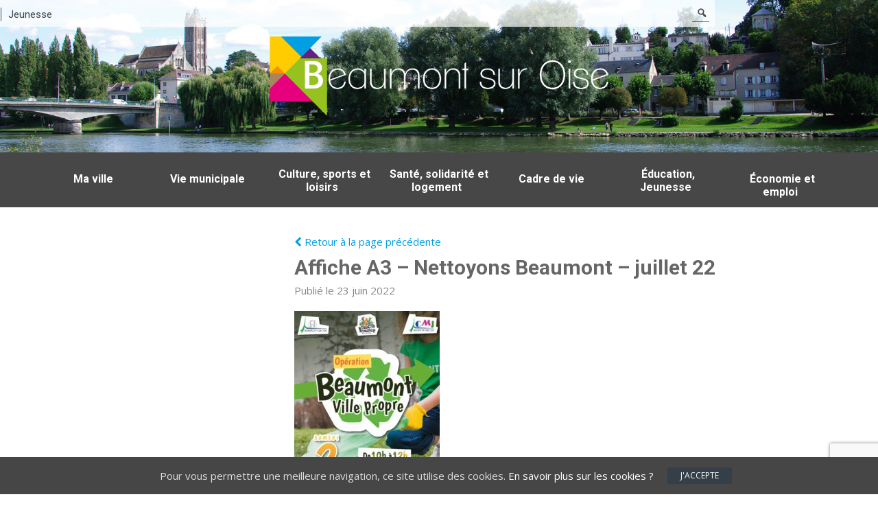

--- FILE ---
content_type: text/html; charset=UTF-8
request_url: https://www.beaumontsuroise.fr/evenement/beaumont-ville-propre/attachment/affiche-a3-nettoyons-beaumont-juillet-22/
body_size: 13766
content:
<!DOCTYPE html> 
<html lang="fr-FR">
<head>
<meta charset="UTF-8">
<meta name="viewport" content="width=device-width, initial-scale=1, user-scalable=no">
<link rel="profile" href="https://gmpg.org/xfn/11">
<link rel="pingback" href="https://www.beaumontsuroise.fr/xmlrpc.php">

<meta name='robots' content='index, follow, max-image-preview:large, max-snippet:-1, max-video-preview:-1' />

	<!-- This site is optimized with the Yoast SEO plugin v20.4 - https://yoast.com/wordpress/plugins/seo/ -->
	<title>Affiche A3 - Nettoyons Beaumont - juillet 22 - Beaumont-sur-Oise</title>
	<link rel="canonical" href="https://www.beaumontsuroise.fr/evenement/beaumont-ville-propre/attachment/affiche-a3-nettoyons-beaumont-juillet-22/" />
	<meta property="og:locale" content="fr_FR" />
	<meta property="og:type" content="article" />
	<meta property="og:title" content="Affiche A3 - Nettoyons Beaumont - juillet 22 - Beaumont-sur-Oise" />
	<meta property="og:url" content="https://www.beaumontsuroise.fr/evenement/beaumont-ville-propre/attachment/affiche-a3-nettoyons-beaumont-juillet-22/" />
	<meta property="og:site_name" content="Beaumont-sur-Oise" />
	<meta property="og:image" content="https://www.beaumontsuroise.fr/evenement/beaumont-ville-propre/attachment/affiche-a3-nettoyons-beaumont-juillet-22" />
	<meta property="og:image:width" content="1810" />
	<meta property="og:image:height" content="2560" />
	<meta property="og:image:type" content="image/jpeg" />
	<meta name="twitter:card" content="summary_large_image" />
	<script type="application/ld+json" class="yoast-schema-graph">{"@context":"https://schema.org","@graph":[{"@type":"WebPage","@id":"https://www.beaumontsuroise.fr/evenement/beaumont-ville-propre/attachment/affiche-a3-nettoyons-beaumont-juillet-22/","url":"https://www.beaumontsuroise.fr/evenement/beaumont-ville-propre/attachment/affiche-a3-nettoyons-beaumont-juillet-22/","name":"Affiche A3 - Nettoyons Beaumont - juillet 22 - Beaumont-sur-Oise","isPartOf":{"@id":"https://www.beaumontsuroise.fr/#website"},"primaryImageOfPage":{"@id":"https://www.beaumontsuroise.fr/evenement/beaumont-ville-propre/attachment/affiche-a3-nettoyons-beaumont-juillet-22/#primaryimage"},"image":{"@id":"https://www.beaumontsuroise.fr/evenement/beaumont-ville-propre/attachment/affiche-a3-nettoyons-beaumont-juillet-22/#primaryimage"},"thumbnailUrl":"https://www.beaumontsuroise.fr/wp-content/uploads/2022/06/Affiche-A3-Nettoyons-Beaumont-juillet-22-scaled.jpg","datePublished":"2022-06-23T09:54:01+00:00","dateModified":"2022-06-23T09:54:01+00:00","breadcrumb":{"@id":"https://www.beaumontsuroise.fr/evenement/beaumont-ville-propre/attachment/affiche-a3-nettoyons-beaumont-juillet-22/#breadcrumb"},"inLanguage":"fr-FR","potentialAction":[{"@type":"ReadAction","target":["https://www.beaumontsuroise.fr/evenement/beaumont-ville-propre/attachment/affiche-a3-nettoyons-beaumont-juillet-22/"]}]},{"@type":"ImageObject","inLanguage":"fr-FR","@id":"https://www.beaumontsuroise.fr/evenement/beaumont-ville-propre/attachment/affiche-a3-nettoyons-beaumont-juillet-22/#primaryimage","url":"https://www.beaumontsuroise.fr/wp-content/uploads/2022/06/Affiche-A3-Nettoyons-Beaumont-juillet-22-scaled.jpg","contentUrl":"https://www.beaumontsuroise.fr/wp-content/uploads/2022/06/Affiche-A3-Nettoyons-Beaumont-juillet-22-scaled.jpg","width":1810,"height":2560},{"@type":"BreadcrumbList","@id":"https://www.beaumontsuroise.fr/evenement/beaumont-ville-propre/attachment/affiche-a3-nettoyons-beaumont-juillet-22/#breadcrumb","itemListElement":[{"@type":"ListItem","position":1,"name":"Accueil","item":"https://www.beaumontsuroise.fr/"},{"@type":"ListItem","position":2,"name":"Beaumont Ville Propre","item":"https://www.beaumontsuroise.fr/evenement/beaumont-ville-propre/"},{"@type":"ListItem","position":3,"name":"Affiche A3 &#8211; Nettoyons Beaumont &#8211; juillet 22"}]},{"@type":"WebSite","@id":"https://www.beaumontsuroise.fr/#website","url":"https://www.beaumontsuroise.fr/","name":"Beaumont-sur-Oise","description":"Commune du Val d&#039;Oise","potentialAction":[{"@type":"SearchAction","target":{"@type":"EntryPoint","urlTemplate":"https://www.beaumontsuroise.fr/?s={search_term_string}"},"query-input":"required name=search_term_string"}],"inLanguage":"fr-FR"}]}</script>
	<!-- / Yoast SEO plugin. -->


<link rel='dns-prefetch' href='//fonts.googleapis.com' />
<link rel='dns-prefetch' href='//www.googletagmanager.com' />
<link rel="alternate" type="application/rss+xml" title="Beaumont-sur-Oise &raquo; Flux" href="https://www.beaumontsuroise.fr/feed/" />
<link rel="alternate" type="application/rss+xml" title="Beaumont-sur-Oise &raquo; Flux des commentaires" href="https://www.beaumontsuroise.fr/comments/feed/" />
<script type="text/javascript">
/* <![CDATA[ */
window._wpemojiSettings = {"baseUrl":"https:\/\/s.w.org\/images\/core\/emoji\/14.0.0\/72x72\/","ext":".png","svgUrl":"https:\/\/s.w.org\/images\/core\/emoji\/14.0.0\/svg\/","svgExt":".svg","source":{"concatemoji":"https:\/\/www.beaumontsuroise.fr\/wp-includes\/js\/wp-emoji-release.min.js?ver=6.4.7"}};
/*! This file is auto-generated */
!function(i,n){var o,s,e;function c(e){try{var t={supportTests:e,timestamp:(new Date).valueOf()};sessionStorage.setItem(o,JSON.stringify(t))}catch(e){}}function p(e,t,n){e.clearRect(0,0,e.canvas.width,e.canvas.height),e.fillText(t,0,0);var t=new Uint32Array(e.getImageData(0,0,e.canvas.width,e.canvas.height).data),r=(e.clearRect(0,0,e.canvas.width,e.canvas.height),e.fillText(n,0,0),new Uint32Array(e.getImageData(0,0,e.canvas.width,e.canvas.height).data));return t.every(function(e,t){return e===r[t]})}function u(e,t,n){switch(t){case"flag":return n(e,"\ud83c\udff3\ufe0f\u200d\u26a7\ufe0f","\ud83c\udff3\ufe0f\u200b\u26a7\ufe0f")?!1:!n(e,"\ud83c\uddfa\ud83c\uddf3","\ud83c\uddfa\u200b\ud83c\uddf3")&&!n(e,"\ud83c\udff4\udb40\udc67\udb40\udc62\udb40\udc65\udb40\udc6e\udb40\udc67\udb40\udc7f","\ud83c\udff4\u200b\udb40\udc67\u200b\udb40\udc62\u200b\udb40\udc65\u200b\udb40\udc6e\u200b\udb40\udc67\u200b\udb40\udc7f");case"emoji":return!n(e,"\ud83e\udef1\ud83c\udffb\u200d\ud83e\udef2\ud83c\udfff","\ud83e\udef1\ud83c\udffb\u200b\ud83e\udef2\ud83c\udfff")}return!1}function f(e,t,n){var r="undefined"!=typeof WorkerGlobalScope&&self instanceof WorkerGlobalScope?new OffscreenCanvas(300,150):i.createElement("canvas"),a=r.getContext("2d",{willReadFrequently:!0}),o=(a.textBaseline="top",a.font="600 32px Arial",{});return e.forEach(function(e){o[e]=t(a,e,n)}),o}function t(e){var t=i.createElement("script");t.src=e,t.defer=!0,i.head.appendChild(t)}"undefined"!=typeof Promise&&(o="wpEmojiSettingsSupports",s=["flag","emoji"],n.supports={everything:!0,everythingExceptFlag:!0},e=new Promise(function(e){i.addEventListener("DOMContentLoaded",e,{once:!0})}),new Promise(function(t){var n=function(){try{var e=JSON.parse(sessionStorage.getItem(o));if("object"==typeof e&&"number"==typeof e.timestamp&&(new Date).valueOf()<e.timestamp+604800&&"object"==typeof e.supportTests)return e.supportTests}catch(e){}return null}();if(!n){if("undefined"!=typeof Worker&&"undefined"!=typeof OffscreenCanvas&&"undefined"!=typeof URL&&URL.createObjectURL&&"undefined"!=typeof Blob)try{var e="postMessage("+f.toString()+"("+[JSON.stringify(s),u.toString(),p.toString()].join(",")+"));",r=new Blob([e],{type:"text/javascript"}),a=new Worker(URL.createObjectURL(r),{name:"wpTestEmojiSupports"});return void(a.onmessage=function(e){c(n=e.data),a.terminate(),t(n)})}catch(e){}c(n=f(s,u,p))}t(n)}).then(function(e){for(var t in e)n.supports[t]=e[t],n.supports.everything=n.supports.everything&&n.supports[t],"flag"!==t&&(n.supports.everythingExceptFlag=n.supports.everythingExceptFlag&&n.supports[t]);n.supports.everythingExceptFlag=n.supports.everythingExceptFlag&&!n.supports.flag,n.DOMReady=!1,n.readyCallback=function(){n.DOMReady=!0}}).then(function(){return e}).then(function(){var e;n.supports.everything||(n.readyCallback(),(e=n.source||{}).concatemoji?t(e.concatemoji):e.wpemoji&&e.twemoji&&(t(e.twemoji),t(e.wpemoji)))}))}((window,document),window._wpemojiSettings);
/* ]]> */
</script>
<style id='wp-emoji-styles-inline-css' type='text/css'>

	img.wp-smiley, img.emoji {
		display: inline !important;
		border: none !important;
		box-shadow: none !important;
		height: 1em !important;
		width: 1em !important;
		margin: 0 0.07em !important;
		vertical-align: -0.1em !important;
		background: none !important;
		padding: 0 !important;
	}
</style>
<link rel='stylesheet' id='wp-block-library-css' href='https://www.beaumontsuroise.fr/wp-includes/css/dist/block-library/style.min.css?ver=6.4.7' type='text/css' media='all' />
<style id='classic-theme-styles-inline-css' type='text/css'>
/*! This file is auto-generated */
.wp-block-button__link{color:#fff;background-color:#32373c;border-radius:9999px;box-shadow:none;text-decoration:none;padding:calc(.667em + 2px) calc(1.333em + 2px);font-size:1.125em}.wp-block-file__button{background:#32373c;color:#fff;text-decoration:none}
</style>
<style id='global-styles-inline-css' type='text/css'>
body{--wp--preset--color--black: #000000;--wp--preset--color--cyan-bluish-gray: #abb8c3;--wp--preset--color--white: #ffffff;--wp--preset--color--pale-pink: #f78da7;--wp--preset--color--vivid-red: #cf2e2e;--wp--preset--color--luminous-vivid-orange: #ff6900;--wp--preset--color--luminous-vivid-amber: #fcb900;--wp--preset--color--light-green-cyan: #7bdcb5;--wp--preset--color--vivid-green-cyan: #00d084;--wp--preset--color--pale-cyan-blue: #8ed1fc;--wp--preset--color--vivid-cyan-blue: #0693e3;--wp--preset--color--vivid-purple: #9b51e0;--wp--preset--gradient--vivid-cyan-blue-to-vivid-purple: linear-gradient(135deg,rgba(6,147,227,1) 0%,rgb(155,81,224) 100%);--wp--preset--gradient--light-green-cyan-to-vivid-green-cyan: linear-gradient(135deg,rgb(122,220,180) 0%,rgb(0,208,130) 100%);--wp--preset--gradient--luminous-vivid-amber-to-luminous-vivid-orange: linear-gradient(135deg,rgba(252,185,0,1) 0%,rgba(255,105,0,1) 100%);--wp--preset--gradient--luminous-vivid-orange-to-vivid-red: linear-gradient(135deg,rgba(255,105,0,1) 0%,rgb(207,46,46) 100%);--wp--preset--gradient--very-light-gray-to-cyan-bluish-gray: linear-gradient(135deg,rgb(238,238,238) 0%,rgb(169,184,195) 100%);--wp--preset--gradient--cool-to-warm-spectrum: linear-gradient(135deg,rgb(74,234,220) 0%,rgb(151,120,209) 20%,rgb(207,42,186) 40%,rgb(238,44,130) 60%,rgb(251,105,98) 80%,rgb(254,248,76) 100%);--wp--preset--gradient--blush-light-purple: linear-gradient(135deg,rgb(255,206,236) 0%,rgb(152,150,240) 100%);--wp--preset--gradient--blush-bordeaux: linear-gradient(135deg,rgb(254,205,165) 0%,rgb(254,45,45) 50%,rgb(107,0,62) 100%);--wp--preset--gradient--luminous-dusk: linear-gradient(135deg,rgb(255,203,112) 0%,rgb(199,81,192) 50%,rgb(65,88,208) 100%);--wp--preset--gradient--pale-ocean: linear-gradient(135deg,rgb(255,245,203) 0%,rgb(182,227,212) 50%,rgb(51,167,181) 100%);--wp--preset--gradient--electric-grass: linear-gradient(135deg,rgb(202,248,128) 0%,rgb(113,206,126) 100%);--wp--preset--gradient--midnight: linear-gradient(135deg,rgb(2,3,129) 0%,rgb(40,116,252) 100%);--wp--preset--font-size--small: 13px;--wp--preset--font-size--medium: 20px;--wp--preset--font-size--large: 36px;--wp--preset--font-size--x-large: 42px;--wp--preset--spacing--20: 0.44rem;--wp--preset--spacing--30: 0.67rem;--wp--preset--spacing--40: 1rem;--wp--preset--spacing--50: 1.5rem;--wp--preset--spacing--60: 2.25rem;--wp--preset--spacing--70: 3.38rem;--wp--preset--spacing--80: 5.06rem;--wp--preset--shadow--natural: 6px 6px 9px rgba(0, 0, 0, 0.2);--wp--preset--shadow--deep: 12px 12px 50px rgba(0, 0, 0, 0.4);--wp--preset--shadow--sharp: 6px 6px 0px rgba(0, 0, 0, 0.2);--wp--preset--shadow--outlined: 6px 6px 0px -3px rgba(255, 255, 255, 1), 6px 6px rgba(0, 0, 0, 1);--wp--preset--shadow--crisp: 6px 6px 0px rgba(0, 0, 0, 1);}:where(.is-layout-flex){gap: 0.5em;}:where(.is-layout-grid){gap: 0.5em;}body .is-layout-flow > .alignleft{float: left;margin-inline-start: 0;margin-inline-end: 2em;}body .is-layout-flow > .alignright{float: right;margin-inline-start: 2em;margin-inline-end: 0;}body .is-layout-flow > .aligncenter{margin-left: auto !important;margin-right: auto !important;}body .is-layout-constrained > .alignleft{float: left;margin-inline-start: 0;margin-inline-end: 2em;}body .is-layout-constrained > .alignright{float: right;margin-inline-start: 2em;margin-inline-end: 0;}body .is-layout-constrained > .aligncenter{margin-left: auto !important;margin-right: auto !important;}body .is-layout-constrained > :where(:not(.alignleft):not(.alignright):not(.alignfull)){max-width: var(--wp--style--global--content-size);margin-left: auto !important;margin-right: auto !important;}body .is-layout-constrained > .alignwide{max-width: var(--wp--style--global--wide-size);}body .is-layout-flex{display: flex;}body .is-layout-flex{flex-wrap: wrap;align-items: center;}body .is-layout-flex > *{margin: 0;}body .is-layout-grid{display: grid;}body .is-layout-grid > *{margin: 0;}:where(.wp-block-columns.is-layout-flex){gap: 2em;}:where(.wp-block-columns.is-layout-grid){gap: 2em;}:where(.wp-block-post-template.is-layout-flex){gap: 1.25em;}:where(.wp-block-post-template.is-layout-grid){gap: 1.25em;}.has-black-color{color: var(--wp--preset--color--black) !important;}.has-cyan-bluish-gray-color{color: var(--wp--preset--color--cyan-bluish-gray) !important;}.has-white-color{color: var(--wp--preset--color--white) !important;}.has-pale-pink-color{color: var(--wp--preset--color--pale-pink) !important;}.has-vivid-red-color{color: var(--wp--preset--color--vivid-red) !important;}.has-luminous-vivid-orange-color{color: var(--wp--preset--color--luminous-vivid-orange) !important;}.has-luminous-vivid-amber-color{color: var(--wp--preset--color--luminous-vivid-amber) !important;}.has-light-green-cyan-color{color: var(--wp--preset--color--light-green-cyan) !important;}.has-vivid-green-cyan-color{color: var(--wp--preset--color--vivid-green-cyan) !important;}.has-pale-cyan-blue-color{color: var(--wp--preset--color--pale-cyan-blue) !important;}.has-vivid-cyan-blue-color{color: var(--wp--preset--color--vivid-cyan-blue) !important;}.has-vivid-purple-color{color: var(--wp--preset--color--vivid-purple) !important;}.has-black-background-color{background-color: var(--wp--preset--color--black) !important;}.has-cyan-bluish-gray-background-color{background-color: var(--wp--preset--color--cyan-bluish-gray) !important;}.has-white-background-color{background-color: var(--wp--preset--color--white) !important;}.has-pale-pink-background-color{background-color: var(--wp--preset--color--pale-pink) !important;}.has-vivid-red-background-color{background-color: var(--wp--preset--color--vivid-red) !important;}.has-luminous-vivid-orange-background-color{background-color: var(--wp--preset--color--luminous-vivid-orange) !important;}.has-luminous-vivid-amber-background-color{background-color: var(--wp--preset--color--luminous-vivid-amber) !important;}.has-light-green-cyan-background-color{background-color: var(--wp--preset--color--light-green-cyan) !important;}.has-vivid-green-cyan-background-color{background-color: var(--wp--preset--color--vivid-green-cyan) !important;}.has-pale-cyan-blue-background-color{background-color: var(--wp--preset--color--pale-cyan-blue) !important;}.has-vivid-cyan-blue-background-color{background-color: var(--wp--preset--color--vivid-cyan-blue) !important;}.has-vivid-purple-background-color{background-color: var(--wp--preset--color--vivid-purple) !important;}.has-black-border-color{border-color: var(--wp--preset--color--black) !important;}.has-cyan-bluish-gray-border-color{border-color: var(--wp--preset--color--cyan-bluish-gray) !important;}.has-white-border-color{border-color: var(--wp--preset--color--white) !important;}.has-pale-pink-border-color{border-color: var(--wp--preset--color--pale-pink) !important;}.has-vivid-red-border-color{border-color: var(--wp--preset--color--vivid-red) !important;}.has-luminous-vivid-orange-border-color{border-color: var(--wp--preset--color--luminous-vivid-orange) !important;}.has-luminous-vivid-amber-border-color{border-color: var(--wp--preset--color--luminous-vivid-amber) !important;}.has-light-green-cyan-border-color{border-color: var(--wp--preset--color--light-green-cyan) !important;}.has-vivid-green-cyan-border-color{border-color: var(--wp--preset--color--vivid-green-cyan) !important;}.has-pale-cyan-blue-border-color{border-color: var(--wp--preset--color--pale-cyan-blue) !important;}.has-vivid-cyan-blue-border-color{border-color: var(--wp--preset--color--vivid-cyan-blue) !important;}.has-vivid-purple-border-color{border-color: var(--wp--preset--color--vivid-purple) !important;}.has-vivid-cyan-blue-to-vivid-purple-gradient-background{background: var(--wp--preset--gradient--vivid-cyan-blue-to-vivid-purple) !important;}.has-light-green-cyan-to-vivid-green-cyan-gradient-background{background: var(--wp--preset--gradient--light-green-cyan-to-vivid-green-cyan) !important;}.has-luminous-vivid-amber-to-luminous-vivid-orange-gradient-background{background: var(--wp--preset--gradient--luminous-vivid-amber-to-luminous-vivid-orange) !important;}.has-luminous-vivid-orange-to-vivid-red-gradient-background{background: var(--wp--preset--gradient--luminous-vivid-orange-to-vivid-red) !important;}.has-very-light-gray-to-cyan-bluish-gray-gradient-background{background: var(--wp--preset--gradient--very-light-gray-to-cyan-bluish-gray) !important;}.has-cool-to-warm-spectrum-gradient-background{background: var(--wp--preset--gradient--cool-to-warm-spectrum) !important;}.has-blush-light-purple-gradient-background{background: var(--wp--preset--gradient--blush-light-purple) !important;}.has-blush-bordeaux-gradient-background{background: var(--wp--preset--gradient--blush-bordeaux) !important;}.has-luminous-dusk-gradient-background{background: var(--wp--preset--gradient--luminous-dusk) !important;}.has-pale-ocean-gradient-background{background: var(--wp--preset--gradient--pale-ocean) !important;}.has-electric-grass-gradient-background{background: var(--wp--preset--gradient--electric-grass) !important;}.has-midnight-gradient-background{background: var(--wp--preset--gradient--midnight) !important;}.has-small-font-size{font-size: var(--wp--preset--font-size--small) !important;}.has-medium-font-size{font-size: var(--wp--preset--font-size--medium) !important;}.has-large-font-size{font-size: var(--wp--preset--font-size--large) !important;}.has-x-large-font-size{font-size: var(--wp--preset--font-size--x-large) !important;}
.wp-block-navigation a:where(:not(.wp-element-button)){color: inherit;}
:where(.wp-block-post-template.is-layout-flex){gap: 1.25em;}:where(.wp-block-post-template.is-layout-grid){gap: 1.25em;}
:where(.wp-block-columns.is-layout-flex){gap: 2em;}:where(.wp-block-columns.is-layout-grid){gap: 2em;}
.wp-block-pullquote{font-size: 1.5em;line-height: 1.6;}
</style>
<link rel='stylesheet' id='foobox-free-min-css' href='https://www.beaumontsuroise.fr/wp-content/plugins/foobox-image-lightbox/free/css/foobox.free.min.css?ver=2.7.35' type='text/css' media='all' />
<link rel='stylesheet' id='contact-form-7-css' href='https://www.beaumontsuroise.fr/wp-content/plugins/contact-form-7/includes/css/styles.css?ver=5.7.7' type='text/css' media='all' />
<link rel='stylesheet' id='cookie-consent-style-css' href='https://www.beaumontsuroise.fr/wp-content/plugins/uk-cookie-consent/assets/css/style.css?ver=6.4.7' type='text/css' media='all' />
<link rel='stylesheet' id='ecwd-upcoming-css' href='https://www.beaumontsuroise.fr/wp-content/plugins/ecwd-upcoming-events/css/style.css?ver=1.0.4' type='text/css' media='all' />
<link rel='stylesheet' id='ecwd-popup-style-css' href='https://www.beaumontsuroise.fr/wp-content/plugins/event-calendar-wd/css/ecwd_popup.css?ver=5.0.67' type='text/css' media='all' />
<link rel='stylesheet' id='ecwd_font-awesome-css' href='https://www.beaumontsuroise.fr/wp-content/plugins/event-calendar-wd/css/font-awesome/font-awesome.css?ver=5.0.67' type='text/css' media='all' />
<link rel='stylesheet' id='ecwd-public-css' href='https://www.beaumontsuroise.fr/wp-content/plugins/event-calendar-wd/css/style.css?ver=5.0.67' type='text/css' media='all' />
<link rel='stylesheet' id='megamenu-css' href='https://www.beaumontsuroise.fr/wp-content/uploads/maxmegamenu/style.css?ver=7acfdc' type='text/css' media='all' />
<link rel='stylesheet' id='dashicons-css' href='https://www.beaumontsuroise.fr/wp-includes/css/dashicons.min.css?ver=6.4.7' type='text/css' media='all' />
<link rel='stylesheet' id='megamenu-google-fonts-css' href='//fonts.googleapis.com/css?family=Roboto%3A400%2C700&#038;ver=6.4.7' type='text/css' media='all' />
<link rel='stylesheet' id='megamenu-fontawesome-css' href='https://www.beaumontsuroise.fr/wp-content/plugins/megamenu-pro/icons/fontawesome/css/font-awesome.min.css?ver=1.3.6' type='text/css' media='all' />
<link rel='stylesheet' id='megamenu-genericons-css' href='https://www.beaumontsuroise.fr/wp-content/plugins/megamenu-pro/icons/genericons/genericons/genericons.css?ver=1.3.6' type='text/css' media='all' />
<link rel='stylesheet' id='parent-style-css' href='https://www.beaumontsuroise.fr/wp-content/themes/accesspress-lite/style.css?ver=6.4.7' type='text/css' media='all' />
<link rel='stylesheet' id='accesspresslite-google-fonts-css' href='//fonts.googleapis.com/css?family=Open+Sans%3A400%2C400italic%2C300italic%2C300%2C600%2C600italic%7CLato%3A400%2C100%2C300%2C700%7CRoboto%3A400%2C300italic%2C300%2C700&#038;ver=6.4.7' type='text/css' media='all' />
<link rel='stylesheet' id='accesspresslite-font-awesome-css' href='https://www.beaumontsuroise.fr/wp-content/themes/accesspress-lite/css/font-awesome.min.css?ver=6.4.7' type='text/css' media='all' />
<link rel='stylesheet' id='accesspresslite-fancybox-css-css' href='https://www.beaumontsuroise.fr/wp-content/themes/accesspress-lite/css/nivo-lightbox.css?ver=6.4.7' type='text/css' media='all' />
<link rel='stylesheet' id='accesspresslite-bx-slider-style-css' href='https://www.beaumontsuroise.fr/wp-content/themes/accesspress-lite/css/jquery.bxslider.css?ver=6.4.7' type='text/css' media='all' />
<link rel='stylesheet' id='accesspresslite-woo-commerce-style-css' href='https://www.beaumontsuroise.fr/wp-content/themes/accesspress-lite/css/woocommerce.css?ver=6.4.7' type='text/css' media='all' />
<link rel='stylesheet' id='accesspresslite-font-style-css' href='https://www.beaumontsuroise.fr/wp-content/themes/accesspress-lite/css/fonts.css?ver=6.4.7' type='text/css' media='all' />
<link rel='stylesheet' id='accesspresslite-style-css' href='https://www.beaumontsuroise.fr/wp-content/themes/beaumontsuroise/style.css?ver=6.4.7' type='text/css' media='all' />
<link rel='stylesheet' id='accesspresslite-responsive-css' href='https://www.beaumontsuroise.fr/wp-content/themes/accesspress-lite/css/responsive.css?ver=6.4.7' type='text/css' media='all' />
<script type="text/javascript" src="https://www.beaumontsuroise.fr/wp-includes/js/jquery/jquery.min.js?ver=3.7.1" id="jquery-core-js"></script>
<script type="text/javascript" src="https://www.beaumontsuroise.fr/wp-includes/js/jquery/jquery-migrate.min.js?ver=3.4.1" id="jquery-migrate-js"></script>
<script type="text/javascript" src="https://www.beaumontsuroise.fr/wp-content/plugins/event-calendar-wd/js/gmap/gmap3.js?ver=5.0.67" id="ecwd-gmap-public-js"></script>
<script type="text/javascript" src="https://www.beaumontsuroise.fr/wp-content/plugins/event-calendar-wd/js/ecwd_popup.js?ver=5.0.67" id="ecwd-popup-js"></script>
<script type="text/javascript" src="https://www.beaumontsuroise.fr/wp-includes/js/jquery/ui/core.min.js?ver=1.13.2" id="jquery-ui-core-js"></script>
<script type="text/javascript" src="https://www.beaumontsuroise.fr/wp-includes/js/jquery/ui/mouse.min.js?ver=1.13.2" id="jquery-ui-mouse-js"></script>
<script type="text/javascript" src="https://www.beaumontsuroise.fr/wp-includes/js/jquery/ui/draggable.min.js?ver=1.13.2" id="jquery-ui-draggable-js"></script>
<script type="text/javascript" src="https://www.beaumontsuroise.fr/wp-includes/js/imagesloaded.min.js?ver=5.0.0" id="imagesloaded-js"></script>
<script type="text/javascript" src="https://www.beaumontsuroise.fr/wp-includes/js/masonry.min.js?ver=4.2.2" id="masonry-js"></script>
<script type="text/javascript" id="ecwd-public-js-extra">
/* <![CDATA[ */
var ecwd = {"ajaxurl":"https:\/\/www.beaumontsuroise.fr\/wp-admin\/admin-ajax.php","ajaxnonce":"b21c5e5a86","loadingText":"Chargement\u2026","event_popup_title_text":"D\u00e9tails de l'\u00e9v\u00e8nement","plugin_url":"https:\/\/www.beaumontsuroise.fr\/wp-content\/plugins\/event-calendar-wd","gmap_type":"ROADMAP","gmap_redirect":"1","gmap_key":"AIzaSyAc5f9ut4qcLW3uYACdolpUim41W53lwoc"};
/* ]]> */
</script>
<script type="text/javascript" src="https://www.beaumontsuroise.fr/wp-content/plugins/event-calendar-wd/js/scripts.js?ver=5.0.67" id="ecwd-public-js"></script>
<script type="text/javascript" src="https://www.beaumontsuroise.fr/wp-content/plugins/megamenu-pro/sticky/js/sticky.js?ver=1.3.6" id="megamenu-sticky-js"></script>
<script type="text/javascript" src="https://www.beaumontsuroise.fr/wp-content/plugins/megamenu-pro/replacements/js/searchbox.js?ver=1.3.6" id="megamenu-search-js"></script>
<script type="text/javascript" src="https://www.beaumontsuroise.fr/wp-content/themes/accesspress-lite/js/sticky-sidebar/theia-sticky-sidebar.js?ver=6.4.7" id="accesspresslite-stickey-sidebar-js-js"></script>
<script type="text/javascript" id="foobox-free-min-js-before">
/* <![CDATA[ */
/* Run FooBox FREE (v2.7.35) */
var FOOBOX = window.FOOBOX = {
	ready: true,
	disableOthers: false,
	o: {wordpress: { enabled: true }, countMessage:'image %index of %total', captions: { dataTitle: ["captionTitle","title"], dataDesc: ["captionDesc","description"] }, rel: '', excludes:'.fbx-link,.nofoobox,.nolightbox,a[href*="pinterest.com/pin/create/button/"]', affiliate : { enabled: false }},
	selectors: [
		".foogallery-container.foogallery-lightbox-foobox", ".foogallery-container.foogallery-lightbox-foobox-free", ".gallery", ".wp-block-gallery", ".wp-caption", ".wp-block-image", "a:has(img[class*=wp-image-])", ".foobox"
	],
	pre: function( $ ){
		// Custom JavaScript (Pre)
		
	},
	post: function( $ ){
		// Custom JavaScript (Post)
		
		// Custom Captions Code
		
	},
	custom: function( $ ){
		// Custom Extra JS
		
	}
};
/* ]]> */
</script>
<script type="text/javascript" src="https://www.beaumontsuroise.fr/wp-content/plugins/foobox-image-lightbox/free/js/foobox.free.min.js?ver=2.7.35" id="foobox-free-min-js"></script>
<script type="text/javascript" src="https://www.beaumontsuroise.fr/wp-content/plugins/validated-field-for-acf/js/jquery.maskedinput.min.js?ver=1.7.7" id="jquery-masking-js"></script>
<link rel="https://api.w.org/" href="https://www.beaumontsuroise.fr/wp-json/" /><link rel="alternate" type="application/json" href="https://www.beaumontsuroise.fr/wp-json/wp/v2/media/14943" /><link rel="EditURI" type="application/rsd+xml" title="RSD" href="https://www.beaumontsuroise.fr/xmlrpc.php?rsd" />
<meta name="generator" content="WordPress 6.4.7" />
<link rel='shortlink' href='https://www.beaumontsuroise.fr/?p=14943' />
<link rel="alternate" type="application/json+oembed" href="https://www.beaumontsuroise.fr/wp-json/oembed/1.0/embed?url=https%3A%2F%2Fwww.beaumontsuroise.fr%2Fevenement%2Fbeaumont-ville-propre%2Fattachment%2Faffiche-a3-nettoyons-beaumont-juillet-22%2F" />
<link rel="alternate" type="text/xml+oembed" href="https://www.beaumontsuroise.fr/wp-json/oembed/1.0/embed?url=https%3A%2F%2Fwww.beaumontsuroise.fr%2Fevenement%2Fbeaumont-ville-propre%2Fattachment%2Faffiche-a3-nettoyons-beaumont-juillet-22%2F&#038;format=xml" />
<meta name="generator" content="Site Kit by Google 1.124.0" /><style id="ctcc-css" type="text/css" media="screen">
				#catapult-cookie-bar {
					box-sizing: border-box;
					max-height: 0;
					opacity: 0;
					z-index: 99999;
					overflow: hidden;
					color: #ddd;
					position: fixed;
					left: 0;
					bottom: 0;
					width: 100%;
					background-color: #464646;
				}
				#catapult-cookie-bar a {
					color: #fff;
				}
				#catapult-cookie-bar .x_close span {
					background-color: ;
				}
				button#catapultCookie {
					background:;
					color: ;
					border: 0; padding: 6px 9px; border-radius: 3px;
				}
				#catapult-cookie-bar h3 {
					color: #ddd;
				}
				.has-cookie-bar #catapult-cookie-bar {
					opacity: 1;
					max-height: 999px;
					min-height: 30px;
				}</style><style type="text/css"></style>
		<script type="text/javascript">
		jQuery(document).ready(function(){
			jQuery('form.acf-form').append('<input type="hidden" name="acf[post_ID]" value="14943"/>');
			jQuery('form.acf-form').append('<input type="hidden" name="acf[frontend]" value="true"/>');
		});
		</script>

		<style type="text/css" media="screen">body{position:relative}#dynamic-to-top{display:none;overflow:hidden;width:auto;z-index:90;position:fixed;bottom:20px;right:20px;top:auto;left:auto;font-family:sans-serif;font-size:1em;color:#fff;text-decoration:none;padding:17px 16px;border:1px solid #000;background:#272727;-webkit-background-origin:border;-moz-background-origin:border;-icab-background-origin:border;-khtml-background-origin:border;-o-background-origin:border;background-origin:border;-webkit-background-clip:padding-box;-moz-background-clip:padding-box;-icab-background-clip:padding-box;-khtml-background-clip:padding-box;-o-background-clip:padding-box;background-clip:padding-box;-webkit-box-shadow:0 1px 3px rgba( 0, 0, 0, 0.4 ), inset 0 0 0 1px rgba( 0, 0, 0, 0.2 ), inset 0 1px 0 rgba( 255, 255, 255, .4 ), inset 0 10px 10px rgba( 255, 255, 255, .1 );-ms-box-shadow:0 1px 3px rgba( 0, 0, 0, 0.4 ), inset 0 0 0 1px rgba( 0, 0, 0, 0.2 ), inset 0 1px 0 rgba( 255, 255, 255, .4 ), inset 0 10px 10px rgba( 255, 255, 255, .1 );-moz-box-shadow:0 1px 3px rgba( 0, 0, 0, 0.4 ), inset 0 0 0 1px rgba( 0, 0, 0, 0.2 ), inset 0 1px 0 rgba( 255, 255, 255, .4 ), inset 0 10px 10px rgba( 255, 255, 255, .1 );-o-box-shadow:0 1px 3px rgba( 0, 0, 0, 0.4 ), inset 0 0 0 1px rgba( 0, 0, 0, 0.2 ), inset 0 1px 0 rgba( 255, 255, 255, .4 ), inset 0 10px 10px rgba( 255, 255, 255, .1 );-khtml-box-shadow:0 1px 3px rgba( 0, 0, 0, 0.4 ), inset 0 0 0 1px rgba( 0, 0, 0, 0.2 ), inset 0 1px 0 rgba( 255, 255, 255, .4 ), inset 0 10px 10px rgba( 255, 255, 255, .1 );-icab-box-shadow:0 1px 3px rgba( 0, 0, 0, 0.4 ), inset 0 0 0 1px rgba( 0, 0, 0, 0.2 ), inset 0 1px 0 rgba( 255, 255, 255, .4 ), inset 0 10px 10px rgba( 255, 255, 255, .1 );box-shadow:0 1px 3px rgba( 0, 0, 0, 0.4 ), inset 0 0 0 1px rgba( 0, 0, 0, 0.2 ), inset 0 1px 0 rgba( 255, 255, 255, .4 ), inset 0 10px 10px rgba( 255, 255, 255, .1 );-webkit-border-radius:30px;-moz-border-radius:30px;-icab-border-radius:30px;-khtml-border-radius:30px;border-radius:30px}#dynamic-to-top:hover{background:#4e9c9c;background:#272727 -webkit-gradient( linear, 0% 0%, 0% 100%, from( rgba( 255, 255, 255, .2 ) ), to( rgba( 0, 0, 0, 0 ) ) );background:#272727 -webkit-linear-gradient( top, rgba( 255, 255, 255, .2 ), rgba( 0, 0, 0, 0 ) );background:#272727 -khtml-linear-gradient( top, rgba( 255, 255, 255, .2 ), rgba( 0, 0, 0, 0 ) );background:#272727 -moz-linear-gradient( top, rgba( 255, 255, 255, .2 ), rgba( 0, 0, 0, 0 ) );background:#272727 -o-linear-gradient( top, rgba( 255, 255, 255, .2 ), rgba( 0, 0, 0, 0 ) );background:#272727 -ms-linear-gradient( top, rgba( 255, 255, 255, .2 ), rgba( 0, 0, 0, 0 ) );background:#272727 -icab-linear-gradient( top, rgba( 255, 255, 255, .2 ), rgba( 0, 0, 0, 0 ) );background:#272727 linear-gradient( top, rgba( 255, 255, 255, .2 ), rgba( 0, 0, 0, 0 ) );cursor:pointer}#dynamic-to-top:active{background:#272727;background:#272727 -webkit-gradient( linear, 0% 0%, 0% 100%, from( rgba( 0, 0, 0, .3 ) ), to( rgba( 0, 0, 0, 0 ) ) );background:#272727 -webkit-linear-gradient( top, rgba( 0, 0, 0, .1 ), rgba( 0, 0, 0, 0 ) );background:#272727 -moz-linear-gradient( top, rgba( 0, 0, 0, .1 ), rgba( 0, 0, 0, 0 ) );background:#272727 -khtml-linear-gradient( top, rgba( 0, 0, 0, .1 ), rgba( 0, 0, 0, 0 ) );background:#272727 -o-linear-gradient( top, rgba( 0, 0, 0, .1 ), rgba( 0, 0, 0, 0 ) );background:#272727 -ms-linear-gradient( top, rgba( 0, 0, 0, .1 ), rgba( 0, 0, 0, 0 ) );background:#272727 -icab-linear-gradient( top, rgba( 0, 0, 0, .1 ), rgba( 0, 0, 0, 0 ) );background:#272727 linear-gradient( top, rgba( 0, 0, 0, .1 ), rgba( 0, 0, 0, 0 ) )}#dynamic-to-top,#dynamic-to-top:active,#dynamic-to-top:focus,#dynamic-to-top:hover{outline:none}#dynamic-to-top span{display:block;overflow:hidden;width:14px;height:12px;background:url( https://www.beaumontsuroise.fr/wp-content/plugins/dynamic-to-top/css/images/up.png )no-repeat center center}</style><meta name="generator" content="Powered by WPBakery Page Builder - drag and drop page builder for WordPress."/>
<link rel="icon" href="https://www.beaumontsuroise.fr/wp-content/uploads/2021/07/cropped-Chateau-site-512x512-2-32x32.png" sizes="32x32" />
<link rel="icon" href="https://www.beaumontsuroise.fr/wp-content/uploads/2021/07/cropped-Chateau-site-512x512-2-192x192.png" sizes="192x192" />
<link rel="apple-touch-icon" href="https://www.beaumontsuroise.fr/wp-content/uploads/2021/07/cropped-Chateau-site-512x512-2-180x180.png" />
<meta name="msapplication-TileImage" content="https://www.beaumontsuroise.fr/wp-content/uploads/2021/07/cropped-Chateau-site-512x512-2-270x270.png" />
<noscript><style> .wpb_animate_when_almost_visible { opacity: 1; }</style></noscript><style type="text/css">/** Mega Menu CSS: fs **/</style>
</head>

<body data-rsssl=1 class="attachment attachment-template-default single single-attachment postid-14943 attachmentid-14943 attachment-jpeg ecwd-theme-parent-accesspress-lite ecwd-theme-child-beaumontsuroise mega-menu-primary mega-menu-max-mega-menu-1 mega-menu-max-mega-menu-3 mega-menu-max-mega-menu-4 group-blog body_template_one  wpb-js-composer js-comp-ver-6.2.0 vc_responsive">
<div id="page" class="site">

	<header id="masthead" class="site-header">
    <div id="top-header">
		<div class="ak-container">        
		<div id="mega-menu-wrap-max_mega_menu_4" class="mega-menu-wrap"><div class="mega-menu-toggle"><div class="mega-toggle-blocks-left"></div><div class="mega-toggle-blocks-center"></div><div class="mega-toggle-blocks-right"><div class='mega-toggle-block mega-menu-toggle-block mega-toggle-block-1' id='mega-toggle-block-1' tabindex='0'><span class='mega-toggle-label' role='button' aria-expanded='false'><span class='mega-toggle-label-closed'>Profil</span><span class='mega-toggle-label-open'>Profil</span></span></div></div></div><ul id="mega-menu-max_mega_menu_4" class="mega-menu max-mega-menu mega-menu-horizontal mega-no-js" data-event="hover_intent" data-effect="fade_up" data-effect-speed="200" data-effect-mobile="disabled" data-effect-speed-mobile="0" data-mobile-force-width="false" data-second-click="close" data-document-click="collapse" data-vertical-behaviour="accordion" data-breakpoint="600" data-unbind="true" data-mobile-state="collapse_all" data-mobile-direction="vertical" data-hover-intent-timeout="300" data-hover-intent-interval="100"><li class="mega-menu-item mega-menu-item-type-post_type mega-menu-item-object-page mega-align-bottom-left mega-menu-flyout mega-menu-item-1583" id="mega-menu-item-1583"><a class="mega-menu-link" href="https://www.beaumontsuroise.fr/sante-solidarite-logement/seniors/" tabindex="0">Seniors</a></li><li class="mega-menu-item mega-menu-item-type-post_type mega-menu-item-object-page mega-align-bottom-left mega-menu-flyout mega-menu-item-242" id="mega-menu-item-242"><a class="mega-menu-link" href="https://www.beaumontsuroise.fr/vivre-ensemble/la-famille/" tabindex="0">Famille</a></li><li class="mega-menu-item mega-menu-item-type-post_type mega-menu-item-object-page mega-align-bottom-left mega-menu-flyout mega-menu-item-244" id="mega-menu-item-244"><a class="mega-menu-link" href="https://www.beaumontsuroise.fr/vivre-ensemble/la-jeunesse/" tabindex="0">Jeunesse</a></li><li class="mega-menu-item mega-menu-item-type-custom mega-menu-item-object-custom mega-align-bottom-left mega-menu-flyout mega-item-align-right mega-menu-item-246" id="mega-menu-item-246"><div class='mega-search-wrap'><form class='mega-search static mega-search-open' action='https://www.beaumontsuroise.fr/'>
				        <span class='dashicons dashicons-search search-icon'></span>
				        <input type='submit' value='Search'>
				        <input type='text' placeholder='Recherche...' name='s'>
				    </form></div></li></ul></div>			
		</div><!-- .ak-container -->
  </div><!-- #top-header -->            
	</header><!-- #masthead -->

	<section id="slider-banner">
		<a href="../../../../../">
				<script type="text/javascript">
        jQuery(function(){
			jQuery('.bx-slider').bxSlider({
				adaptiveHeight:true,
				pager:false,
				controls:false,
				mode:'horizontal',
				auto :false,
				pause: '4000',
								speed:'500',
				                			});
		});
    </script>
            	<div class="bx-slider">
							<div class="slides">
						
					<img alt="Bandeau entête" src="https://www.beaumontsuroise.fr/wp-content/uploads/2016/08/Bandeau-accueil-Standard.jpg">
							
								
		            </div>
								</div>
            <span id="slider-prev"></span><span id="slider-next"></span>
        		</a>
	</section><!-- #slider-banner -->
	<nav id="site-navigation" class="main-navigation menu-right">
			<div class="ak-container">
				<h1 class="menu-toggle">Menu</h1>

				<div id="mega-menu-wrap-primary" class="mega-menu-wrap"><div class="mega-menu-toggle"><div class="mega-toggle-blocks-left"></div><div class="mega-toggle-blocks-center"></div><div class="mega-toggle-blocks-right"><div class='mega-toggle-block mega-menu-toggle-block mega-toggle-block-1' id='mega-toggle-block-1' tabindex='0'><span class='mega-toggle-label' role='button' aria-expanded='false'><span class='mega-toggle-label-closed'>MENU</span><span class='mega-toggle-label-open'>MENU</span></span></div></div></div><ul id="mega-menu-primary" class="mega-menu max-mega-menu mega-menu-horizontal mega-no-js" data-event="hover_intent" data-effect="fade_up" data-effect-speed="200" data-effect-mobile="disabled" data-effect-speed-mobile="0" data-mobile-force-width="false" data-second-click="close" data-document-click="collapse" data-vertical-behaviour="accordion" data-breakpoint="755" data-unbind="true" data-mobile-state="collapse_all" data-mobile-direction="vertical" data-hover-intent-timeout="300" data-hover-intent-interval="100" data-sticky="true" data-sticky-mobile="false"><li class="mega-menu-item mega-menu-item-type-post_type mega-menu-item-object-page mega-menu-item-has-children mega-menu-megamenu mega-align-bottom-left mega-menu-megamenu mega-disable-link mega-menu-item-63" id="mega-menu-item-63"><a class="mega-menu-link" tabindex="0" aria-expanded="false" role="button">Ma ville<span class="mega-indicator" aria-hidden="true"></span></a>
<ul class="mega-sub-menu">
<li class="mega-menu-item mega-menu-item-type-post_type mega-menu-item-object-page mega-has-icon mega-icon-left mega-menu-column-standard mega-menu-columns-1-of-3 mega-menu-item-382" style="--columns:3; --span:1" id="mega-menu-item-382"><a class="fa-eye mega-menu-link" href="https://www.beaumontsuroise.fr/ma-ville/presentation/">Présentation</a></li><li class="mega-menu-item mega-menu-item-type-post_type mega-menu-item-object-page mega-has-icon mega-icon-left mega-menu-column-standard mega-menu-columns-1-of-3 mega-menu-item-424" style="--columns:3; --span:1" id="mega-menu-item-424"><a class="fa-folder-open mega-menu-link" href="https://www.beaumontsuroise.fr/ma-ville/vos-demarches/">Vos démarches</a></li><li class="mega-menu-item mega-menu-item-type-post_type mega-menu-item-object-page mega-has-icon mega-icon-left mega-menu-column-standard mega-menu-columns-1-of-3 mega-menu-item-438" style="--columns:3; --span:1" id="mega-menu-item-438"><a class="fa-bus mega-menu-link" href="https://www.beaumontsuroise.fr/ma-ville/transports/">Transports</a></li><li class="mega-menu-item mega-menu-item-type-post_type mega-menu-item-object-page mega-has-icon mega-icon-left mega-menu-column-standard mega-menu-columns-1-of-3 mega-menu-clear mega-menu-item-1611" style="--columns:3; --span:1" id="mega-menu-item-1611"><a class="dashicons-shield mega-menu-link" href="https://www.beaumontsuroise.fr/ma-ville/la-securite-et-la-prevention/">La sécurité et la prévention</a></li><li class="mega-menu-item mega-menu-item-type-post_type mega-menu-item-object-page mega-has-icon mega-icon-left mega-menu-column-standard mega-menu-columns-1-of-3 mega-menu-item-3129" style="--columns:3; --span:1" id="mega-menu-item-3129"><a class="dashicons-format-chat mega-menu-link" href="https://www.beaumontsuroise.fr/intercommunalite/">Intercommunalité</a></li><li class="mega-menu-item mega-menu-item-type-post_type mega-menu-item-object-page mega-has-icon mega-icon-left mega-menu-column-standard mega-menu-columns-1-of-3 mega-menu-item-487" style="--columns:3; --span:1" id="mega-menu-item-487"><a class="fa-newspaper-o mega-menu-link" href="https://www.beaumontsuroise.fr/ma-ville/publications/">Publications</a></li><li class="mega-menu-item mega-menu-item-type-post_type mega-menu-item-object-page mega-has-icon mega-icon-left mega-menu-column-standard mega-menu-columns-1-of-3 mega-menu-clear mega-menu-item-513" style="--columns:3; --span:1" id="mega-menu-item-513"><a class="dashicons-admin-multisite mega-menu-link" href="https://www.beaumontsuroise.fr/ma-ville/location-de-salles/">Location de salles</a></li><li class="mega-menu-item mega-menu-item-type-post_type mega-menu-item-object-page mega-has-icon mega-icon-left mega-menu-column-standard mega-menu-columns-1-of-3 mega-menu-item-461" style="--columns:3; --span:1" id="mega-menu-item-461"><a class="fa-file mega-menu-link" href="https://www.beaumontsuroise.fr/ma-ville/cultes-et-cimetieres/">Cultes et cimetières</a></li><li class="mega-menu-item mega-menu-item-type-post_type mega-menu-item-object-page mega-has-icon mega-icon-left mega-menu-column-standard mega-menu-columns-1-of-3 mega-menu-item-1939" style="--columns:3; --span:1" id="mega-menu-item-1939"><a class="dashicons-format-aside mega-menu-link" href="https://www.beaumontsuroise.fr/ma-ville/arretes-municipaux/">Arrêtés municipaux</a></li></ul>
</li><li class="mega-menu-item mega-menu-item-type-post_type mega-menu-item-object-page mega-menu-item-has-children mega-menu-megamenu mega-align-bottom-left mega-menu-megamenu mega-disable-link mega-menu-item-64" id="mega-menu-item-64"><a class="mega-menu-link" tabindex="0" aria-expanded="false" role="button">Vie municipale<span class="mega-indicator" aria-hidden="true"></span></a>
<ul class="mega-sub-menu">
<li class="mega-menu-item mega-menu-item-type-post_type mega-menu-item-object-page mega-has-icon mega-icon-left mega-menu-column-standard mega-menu-columns-1-of-3 mega-menu-item-926" style="--columns:3; --span:1" id="mega-menu-item-926"><a class="dashicons-groups mega-menu-link" href="https://www.beaumontsuroise.fr/vie-municipale/conseil-municipal/">Conseil Municipal</a></li><li class="mega-menu-item mega-menu-item-type-post_type mega-menu-item-object-page mega-has-icon mega-icon-left mega-menu-column-standard mega-menu-columns-1-of-3 mega-menu-item-558" style="--columns:3; --span:1" id="mega-menu-item-558"><a class="dashicons-feedback mega-menu-link" href="https://www.beaumontsuroise.fr/vie-municipale/services-municipaux/">Services Municipaux</a></li><li class="mega-menu-item mega-menu-item-type-post_type mega-menu-item-object-page mega-has-icon mega-icon-left mega-menu-column-standard mega-menu-columns-1-of-3 mega-menu-item-697" style="--columns:3; --span:1" id="mega-menu-item-697"><a class="dashicons-groups mega-menu-link" href="https://www.beaumontsuroise.fr/vie-municipale/conseil-municipal-jeunes/">Conseil Municipal des Jeunes</a></li></ul>
</li><li class="mega-menu-item mega-menu-item-type-post_type mega-menu-item-object-page mega-menu-item-has-children mega-menu-megamenu mega-align-bottom-left mega-menu-megamenu mega-disable-link mega-menu-item-65" id="mega-menu-item-65"><a class="mega-menu-link" tabindex="0" aria-expanded="false" role="button">Culture, sports et loisirs<span class="mega-indicator" aria-hidden="true"></span></a>
<ul class="mega-sub-menu">
<li class="mega-menu-item mega-menu-item-type-post_type mega-menu-item-object-page mega-has-icon mega-icon-left mega-menu-column-standard mega-menu-columns-1-of-3 mega-menu-item-777" style="--columns:3; --span:1" id="mega-menu-item-777"><a class="fa-university mega-menu-link" href="https://www.beaumontsuroise.fr/culture-sports-loisirs/culture-et-patrimoine/">Culture et Patrimoine</a></li><li class="mega-menu-item mega-menu-item-type-post_type mega-menu-item-object-page mega-has-icon mega-icon-left mega-menu-column-standard mega-menu-columns-1-of-3 mega-menu-item-1165" style="--columns:3; --span:1" id="mega-menu-item-1165"><a class="dashicons-format-video mega-menu-link" href="https://www.beaumontsuroise.fr/culture-sports-loisirs/cinema-le-palace/">Cinéma Le Palace</a></li><li class="mega-menu-item mega-menu-item-type-post_type mega-menu-item-object-page mega-has-icon mega-icon-left mega-menu-column-standard mega-menu-columns-1-of-3 mega-menu-item-1186" style="--columns:3; --span:1" id="mega-menu-item-1186"><a class="fa-book mega-menu-link" href="https://www.beaumontsuroise.fr/culture-sports-loisirs/bibliotheque/">Médiathèque</a></li><li class="mega-menu-item mega-menu-item-type-post_type mega-menu-item-object-page mega-has-icon mega-icon-left mega-menu-column-standard mega-menu-columns-1-of-3 mega-menu-clear mega-menu-item-5832" style="--columns:3; --span:1" id="mega-menu-item-5832"><a class="fa-soccer-ball-o mega-menu-link" href="https://www.beaumontsuroise.fr/culture-sports-loisirs/sports/">Sports</a></li><li class="mega-menu-item mega-menu-item-type-post_type mega-menu-item-object-page mega-has-icon mega-icon-left mega-menu-column-standard mega-menu-columns-1-of-3 mega-menu-item-1773" style="--columns:3; --span:1" id="mega-menu-item-1773"><a class="dashicons-camera mega-menu-link" href="https://www.beaumontsuroise.fr/culture-sports-loisirs/tourisme/">Tourisme</a></li><li class="mega-menu-item mega-menu-item-type-post_type mega-menu-item-object-page mega-has-icon mega-icon-left mega-menu-column-standard mega-menu-columns-1-of-3 mega-menu-item-1802" style="--columns:3; --span:1" id="mega-menu-item-1802"><a class="dashicons-universal-access-alt mega-menu-link" href="https://www.beaumontsuroise.fr/culture-sports-loisirs/vie-associative/">Vie associative</a></li></ul>
</li><li class="mega-menu-item mega-menu-item-type-post_type mega-menu-item-object-page mega-menu-item-has-children mega-menu-megamenu mega-align-bottom-left mega-menu-megamenu mega-disable-link mega-menu-item-66" id="mega-menu-item-66"><a class="mega-menu-link" tabindex="0" aria-expanded="false" role="button">Santé, solidarité et logement<span class="mega-indicator" aria-hidden="true"></span></a>
<ul class="mega-sub-menu">
<li class="mega-menu-item mega-menu-item-type-post_type mega-menu-item-object-page mega-has-icon mega-icon-left mega-menu-column-standard mega-menu-columns-1-of-3 mega-menu-item-1231" style="--columns:3; --span:1" id="mega-menu-item-1231"><a class="fa-child mega-menu-link" href="https://www.beaumontsuroise.fr/sante-solidarite-logement/actions-sociales/">Actions sociales</a></li><li class="mega-menu-item mega-menu-item-type-post_type mega-menu-item-object-page mega-has-icon mega-icon-left mega-menu-column-standard mega-menu-columns-1-of-3 mega-menu-item-2631" style="--columns:3; --span:1" id="mega-menu-item-2631"><a class="fa-smile-o mega-menu-link" href="https://www.beaumontsuroise.fr/sante-solidarite-logement/logement-social/">Logement social</a></li><li class="mega-menu-item mega-menu-item-type-post_type mega-menu-item-object-page mega-has-icon mega-icon-left mega-menu-column-standard mega-menu-columns-1-of-3 mega-menu-item-1776" style="--columns:3; --span:1" id="mega-menu-item-1776"><a class="dashicons-admin-home mega-menu-link" href="https://www.beaumontsuroise.fr/sante-solidarite-logement/habitat/">Habitat</a></li><li class="mega-menu-item mega-menu-item-type-post_type mega-menu-item-object-page mega-has-icon mega-icon-left mega-menu-column-standard mega-menu-columns-1-of-3 mega-menu-clear mega-menu-item-1584" style="--columns:3; --span:1" id="mega-menu-item-1584"><a class="dashicons-groups mega-menu-link" href="https://www.beaumontsuroise.fr/sante-solidarite-logement/seniors/">Seniors</a></li><li class="mega-menu-item mega-menu-item-type-post_type mega-menu-item-object-page mega-has-icon mega-icon-left mega-menu-column-standard mega-menu-columns-1-of-3 mega-menu-item-2658" style="--columns:3; --span:1" id="mega-menu-item-2658"><a class="genericon-heart mega-menu-link" href="https://www.beaumontsuroise.fr/sante-solidarite-logement/familles/">Familles</a></li><li class="mega-menu-item mega-menu-item-type-post_type mega-menu-item-object-page mega-has-icon mega-icon-left mega-menu-column-standard mega-menu-columns-1-of-3 mega-menu-item-1417" style="--columns:3; --span:1" id="mega-menu-item-1417"><a class="fa-hospital-o mega-menu-link" href="https://www.beaumontsuroise.fr/sante-solidarite-logement/hopital-et-sante/">Hôpital et santé</a></li><li class="mega-menu-item mega-menu-item-type-post_type mega-menu-item-object-page mega-has-icon mega-icon-left mega-menu-column-standard mega-menu-columns-1-of-3 mega-menu-clear mega-menu-item-1421" style="--columns:3; --span:1" id="mega-menu-item-1421"><a class="fa-gavel mega-menu-link" href="https://www.beaumontsuroise.fr/sante-solidarite-logement/maison-de-justice-droit/">Maison de la justice et du droit</a></li></ul>
</li><li class="mega-menu-item mega-menu-item-type-post_type mega-menu-item-object-page mega-menu-item-has-children mega-menu-megamenu mega-align-bottom-left mega-menu-megamenu mega-disable-link mega-menu-item-67" id="mega-menu-item-67"><a class="mega-menu-link" tabindex="0" aria-expanded="false" role="button">Cadre de vie<span class="mega-indicator" aria-hidden="true"></span></a>
<ul class="mega-sub-menu">
<li class="mega-menu-item mega-menu-item-type-post_type mega-menu-item-object-page mega-has-icon mega-icon-left mega-menu-column-standard mega-menu-columns-1-of-3 mega-menu-item-1770" style="--columns:3; --span:1" id="mega-menu-item-1770"><a class="fa-bicycle mega-menu-link" href="https://www.beaumontsuroise.fr/cadre-de-vie/amenagement-urbain/">Aménagement urbain</a></li><li class="mega-menu-item mega-menu-item-type-post_type mega-menu-item-object-page mega-has-icon mega-icon-left mega-menu-column-standard mega-menu-columns-1-of-3 mega-menu-item-1767" style="--columns:3; --span:1" id="mega-menu-item-1767"><a class="fa-road mega-menu-link" href="https://www.beaumontsuroise.fr/cadre-de-vie/la-voirie/">La Voirie</a></li><li class="mega-menu-item mega-menu-item-type-post_type mega-menu-item-object-page mega-has-icon mega-icon-left mega-menu-column-standard mega-menu-columns-1-of-3 mega-menu-item-1764" style="--columns:3; --span:1" id="mega-menu-item-1764"><a class="fa-leaf mega-menu-link" href="https://www.beaumontsuroise.fr/cadre-de-vie/lenvironement/">L'environnement</a></li><li class="mega-menu-item mega-menu-item-type-post_type mega-menu-item-object-page mega-has-icon mega-icon-left mega-menu-column-standard mega-menu-columns-1-of-3 mega-menu-clear mega-menu-item-1601" style="--columns:3; --span:1" id="mega-menu-item-1601"><a class="fa-trash-o mega-menu-link" href="https://www.beaumontsuroise.fr/cadre-de-vie/la-proprete/">La propreté</a></li><li class="mega-menu-item mega-menu-item-type-post_type mega-menu-item-object-page mega-has-icon mega-icon-left mega-menu-column-standard mega-menu-columns-1-of-3 mega-menu-item-1761" style="--columns:3; --span:1" id="mega-menu-item-1761"><a class="fa-thumbs-o-up mega-menu-link" href="https://www.beaumontsuroise.fr/cadre-de-vie/soyons-citoyens/">Soyons citoyens</a></li><li class="mega-menu-item mega-menu-item-type-post_type mega-menu-item-object-page mega-has-icon mega-icon-left mega-menu-column-standard mega-menu-columns-1-of-3 mega-menu-item-1756" style="--columns:3; --span:1" id="mega-menu-item-1756"><a class="fa-building-o mega-menu-link" href="https://www.beaumontsuroise.fr/cadre-de-vie/urbanisme-foncier/">Urbanisme foncier</a></li></ul>
</li><li class="mega-menu-item mega-menu-item-type-post_type mega-menu-item-object-page mega-menu-item-has-children mega-menu-megamenu mega-align-bottom-left mega-menu-megamenu mega-disable-link mega-menu-item-68" id="mega-menu-item-68"><a class="mega-menu-link" tabindex="0" aria-expanded="false" role="button">Éducation, Jeunesse<span class="mega-indicator" aria-hidden="true"></span></a>
<ul class="mega-sub-menu">
<li class="mega-menu-item mega-menu-item-type-post_type mega-menu-item-object-page mega-has-icon mega-icon-left mega-menu-column-standard mega-menu-columns-1-of-3 mega-menu-item-1530" style="--columns:3; --span:1" id="mega-menu-item-1530"><a class="dashicons-universal-access mega-menu-link" href="https://www.beaumontsuroise.fr/education-et-scolarite/la-petite-enfance/">La petite enfance</a></li><li class="mega-menu-item mega-menu-item-type-post_type mega-menu-item-object-page mega-has-icon mega-icon-left mega-menu-column-standard mega-menu-columns-1-of-3 mega-menu-item-2010" style="--columns:3; --span:1" id="mega-menu-item-2010"><a class="fa-star-o mega-menu-link" href="https://www.beaumontsuroise.fr/education-et-scolarite/education/">Éducation</a></li><li class="mega-menu-item mega-menu-item-type-post_type mega-menu-item-object-page mega-has-icon mega-icon-left mega-menu-column-standard mega-menu-columns-1-of-3 mega-menu-item-1447" style="--columns:3; --span:1" id="mega-menu-item-1447"><a class="fa-cutlery mega-menu-link" href="https://www.beaumontsuroise.fr/education-et-scolarite/la-restauration-scolaire/">La restauration scolaire</a></li><li class="mega-menu-item mega-menu-item-type-post_type mega-menu-item-object-page mega-has-icon mega-icon-left mega-menu-column-standard mega-menu-columns-1-of-3 mega-menu-clear mega-menu-item-3082" style="--columns:3; --span:1" id="mega-menu-item-3082"><a class="fa-slideshare mega-menu-link" href="https://www.beaumontsuroise.fr/education-et-scolarite/lecole-municipale-sports/">L'école municipale des sports</a></li><li class="mega-menu-item mega-menu-item-type-post_type mega-menu-item-object-page mega-has-icon mega-icon-left mega-menu-column-standard mega-menu-columns-1-of-3 mega-menu-item-2446" style="--columns:3; --span:1" id="mega-menu-item-2446"><a class="dashicons-admin-appearance mega-menu-link" href="https://www.beaumontsuroise.fr/education-et-scolarite/structures-enfance-jeunesse/">Structures Enfance Jeunesse</a></li><li class="mega-menu-item mega-menu-item-type-post_type mega-menu-item-object-page mega-has-icon mega-icon-left mega-menu-column-standard mega-menu-columns-1-of-3 mega-menu-item-2497" style="--columns:3; --span:1" id="mega-menu-item-2497"><a class="dashicons-editor-textcolor mega-menu-link" href="https://www.beaumontsuroise.fr/education-et-scolarite/activites-periscolaires/">Activités périscolaires</a></li></ul>
</li><li class="mega-menu-item mega-menu-item-type-post_type mega-menu-item-object-page mega-menu-item-has-children mega-menu-megamenu mega-align-bottom-left mega-menu-megamenu mega-disable-link mega-menu-item-69" id="mega-menu-item-69"><a class="mega-menu-link" tabindex="0" aria-expanded="false" role="button">Économie et emploi<span class="mega-indicator" aria-hidden="true"></span></a>
<ul class="mega-sub-menu">
<li class="mega-menu-item mega-menu-item-type-post_type mega-menu-item-object-page mega-has-icon mega-icon-left mega-menu-column-standard mega-menu-columns-1-of-3 mega-menu-item-2303" style="--columns:3; --span:1" id="mega-menu-item-2303"><a class="fa-line-chart mega-menu-link" href="https://www.beaumontsuroise.fr/economie-et-emploi/activites-economiques/">Activités économiques</a></li><li class="mega-menu-item mega-menu-item-type-post_type mega-menu-item-object-page mega-has-icon mega-icon-left mega-menu-column-standard mega-menu-columns-1-of-3 mega-menu-item-1801" style="--columns:3; --span:1" id="mega-menu-item-1801"><a class="dashicons-admin-users mega-menu-link" href="https://www.beaumontsuroise.fr/economie-et-emploi/lemploi/">L'emploi</a></li><li class="mega-menu-item mega-menu-item-type-post_type mega-menu-item-object-page mega-has-icon mega-icon-left mega-menu-column-standard mega-menu-columns-1-of-3 mega-menu-item-1810" style="--columns:3; --span:1" id="mega-menu-item-1810"><a class="dashicons-store mega-menu-link" href="https://www.beaumontsuroise.fr/economie-et-emploi/les-commerces/">Les commerces</a></li><li class="mega-menu-item mega-menu-item-type-post_type mega-menu-item-object-page mega-has-icon mega-icon-left mega-menu-column-standard mega-menu-columns-1-of-3 mega-menu-clear mega-menu-item-3315" style="--columns:3; --span:1" id="mega-menu-item-3315"><a class="dashicons-megaphone mega-menu-link" href="https://www.beaumontsuroise.fr/economie-et-emploi/la-ville-recrute-2/">La ville recrute</a></li></ul>
</li></ul></div>			</div>
		</nav><!-- #site-navigation -->
		<div id="content" class="site-content">

<div class="ak-container">
		<div id="primary" class="content-area">
		<main id="main" class="site-main" role="main">

		
			<article id="post-14943" class="post-14943 attachment type-attachment status-inherit hentry">
	<a href="" class="back-prev"><i class="fa fa-chevron-left" aria-hidden="true"></i> Retour à la page précédente</a>
	<header class="entry-header">
		<div class="thu " style="margin-bottom: 10px">
					</div>
		<div id="formacate" class=""></div>
		<h1 class="entry-title imgttl ">Affiche A3 &#8211; Nettoyons Beaumont &#8211; juillet 22</h1>
	</header><!-- .entry-header -->

		<div class="entry-content">
				<p style="color:#858585">Publié le 23 juin 2022</p>
		<p class="attachment"><a href='https://www.beaumontsuroise.fr/wp-content/uploads/2022/06/Affiche-A3-Nettoyons-Beaumont-juillet-22-scaled.jpg'><img fetchpriority="high" decoding="async" width="212" height="300" src="https://www.beaumontsuroise.fr/wp-content/uploads/2022/06/Affiche-A3-Nettoyons-Beaumont-juillet-22-212x300.jpg" class="attachment-medium size-medium" alt="" srcset="https://www.beaumontsuroise.fr/wp-content/uploads/2022/06/Affiche-A3-Nettoyons-Beaumont-juillet-22-212x300.jpg 212w, https://www.beaumontsuroise.fr/wp-content/uploads/2022/06/Affiche-A3-Nettoyons-Beaumont-juillet-22-724x1024.jpg 724w, https://www.beaumontsuroise.fr/wp-content/uploads/2022/06/Affiche-A3-Nettoyons-Beaumont-juillet-22-768x1086.jpg 768w, https://www.beaumontsuroise.fr/wp-content/uploads/2022/06/Affiche-A3-Nettoyons-Beaumont-juillet-22-1086x1536.jpg 1086w, https://www.beaumontsuroise.fr/wp-content/uploads/2022/06/Affiche-A3-Nettoyons-Beaumont-juillet-22-1448x2048.jpg 1448w, https://www.beaumontsuroise.fr/wp-content/uploads/2022/06/Affiche-A3-Nettoyons-Beaumont-juillet-22-scaled.jpg 1810w" sizes="(max-width: 212px) 100vw, 212px" /></a></p>
				<div class="partage">
			<h5>Partager ce contenu...</h5>
			<a class="share facebook" href="https://www.facebook.com/share.php?u=https://www.beaumontsuroise.fr/evenement/beaumont-ville-propre/attachment/affiche-a3-nettoyons-beaumont-juillet-22/" target="blank" rel="nofollow" ><i class="fa fa-facebook" aria-hidden="true"></i> via Facebook</a>
			<a class="share twitter" href="https://twitter.com/home/?status=Affiche A3 &#8211; Nettoyons Beaumont &#8211; juillet 22 - " target="blank" rel="nofollow"	><i class="fa fa-twitter" aria-hidden="true"></i> via Twitter</a>
			<a class="share mail" href="mailto:?subject=Affiche A3 &#8211; Nettoyons Beaumont &#8211; juillet 22&amp;body=J'ai pensé que ce contenu vous intéresserait https://www.beaumontsuroise.fr/evenement/beaumont-ville-propre/attachment/affiche-a3-nettoyons-beaumont-juillet-22/" rel="nofollow" ><i class="fa fa-envelope" aria-hidden="true"></i> par mail</a>
		</div>
			</div><!-- .entry-content -->

	<footer class="entry-footer">
			</footer><!-- .entry-footer -->
</article><!-- #post-## -->

			
            
		
		</main><!-- #main -->
	</div><!-- #primary -->
	
	

	<div id="secondary-right" class="widget-area right-sidebar sidebar">
		
        
	    		

			</div><!-- #secondary -->
</div>

	</div><!-- #content -->

	<footer id="colophon" class="site-footer" role="contentinfo">
			<div id="top-footer">
		<div class="ak-container">			<div class="footer1 footer">
									<aside id="text-4" class="widget widget_text">			<div class="textwidget"><div class="infomairie"><div class="vc_row wpb_row vc_row-fluid"><div class="wpb_column vc_column_container vc_col-sm-4 vc_col-has-fill"><div class="vc_column-inner vc_custom_1487322063029"><div class="wpb_wrapper">
	<div  class="wpb_single_image wpb_content_element vc_align_center">
		
		<figure class="wpb_wrapper vc_figure">
			<div class="vc_single_image-wrapper   vc_box_border_grey"><img loading="lazy" decoding="async" class="vc_single_image-img " src="https://www.beaumontsuroise.fr/wp-content/uploads/2016/08/logo-basdepage-223x52.png" width="223" height="52" alt="logo-basdepage" title="logo-basdepage" /></div>
		</figure>
	</div>

	<div  class="wpb_single_image wpb_content_element vc_align_center">
		
		<figure class="wpb_wrapper vc_figure">
			<div class="vc_single_image-wrapper   vc_box_border_grey"><img loading="lazy" decoding="async" class="vc_single_image-img " src="https://www.beaumontsuroise.fr/wp-content/uploads/2016/08/ville-internet.png" width="138" height="100" alt="ville-internet" title="ville-internet" /></div>
		</figure>
	</div>

	<div  class="wpb_single_image wpb_content_element vc_align_center">
		
		<figure class="wpb_wrapper vc_figure">
			<div class="vc_single_image-wrapper   vc_box_border_grey"><img loading="lazy" decoding="async" class="vc_single_image-img " src="https://www.beaumontsuroise.fr/wp-content/uploads/2016/08/Ville-fleurie-2-e1571996302392-100x37.png" width="100" height="37" alt="Ville fleurie 2" title="Ville fleurie 2" /></div>
		</figure>
	</div>
</div></div></div><div class="ifotxt wpb_column vc_column_container vc_col-sm-8"><div class="vc_column-inner"><div class="wpb_wrapper">
	<div class="wpb_text_column wpb_content_element  vc_custom_1755169557710 info-texte" >
		<div class="wpb_wrapper">
			<h2 class="info" style="text-align: center;">Mairie de Beaumont-Sur-Oise</h2>
<p style="text-align: center;"><strong>Hôtel de ville :</strong> 29 rue de Paris &#8211; 95260 BEAUMONT SUR OISE<br />
Ouvert du lundi au vendredi de 8h30 à 12h et de 13h30 à 17h30<br />
Les services municipaux sont fermés tous les jeudis matin<br />
Tél. : 01 30 28 79 79</p>

		</div>
	</div>

	<div class="wpb_raw_code wpb_content_element wpb_raw_html" >
		<div class="wpb_wrapper">
			<p class="info" style="text-align: center;">Retrouvez-nous sur :<br/>
<a style="padding-right:1em" href="https://www.facebook.com/VilleDeBeaumontsuroiseOfficiel/" target="_blank" rel="noopener"><i class="fa fa-facebook-square fa-3x"></i></a> <a style="padding-right:1em" href="https://www.youtube.com/channel/UC6lZ6gw1PuzAbb6GRiykXiw" target="_blank" rel="noopener"><i class="fa fa-youtube fa-3x"></i></a> <a href="https://www.linkedin.com/company/37397014" target="_blank" rel="noopener"><i class="fa fa-linkedin fa-3x"></i></a></p>
		</div>
	</div>
</div></div></div></div>
</div></div>
		</aside>							</div>

			<div class="footer2 footer">
							</div>

			<div class="clearfix hide"></div>

			<div class="footer3 footer">
							</div>

			<div class="footer4 footer">
							</div>
		</div>
		</div>
	

		<div id="bottom-footer">
		<div class="ak-container">
			<div id="mega-menu-wrap-max_mega_menu_3" class="mega-menu-wrap"><div class="mega-menu-toggle"><div class="mega-toggle-blocks-left"></div><div class="mega-toggle-blocks-center"></div><div class="mega-toggle-blocks-right"><div class='mega-toggle-block mega-menu-toggle-block mega-toggle-block-1' id='mega-toggle-block-1' tabindex='0'><span class='mega-toggle-label' role='button' aria-expanded='false'><span class='mega-toggle-label-closed'>MENU</span><span class='mega-toggle-label-open'>MENU</span></span></div></div></div><ul id="mega-menu-max_mega_menu_3" class="mega-menu max-mega-menu mega-menu-horizontal mega-no-js" data-event="hover_intent" data-effect="fade_up" data-effect-speed="200" data-effect-mobile="disabled" data-effect-speed-mobile="0" data-mobile-force-width="false" data-second-click="close" data-document-click="collapse" data-vertical-behaviour="accordion" data-breakpoint="0" data-unbind="true" data-mobile-state="collapse_all" data-mobile-direction="vertical" data-hover-intent-timeout="300" data-hover-intent-interval="100"><li class="mega-menu-item mega-menu-item-type-post_type mega-menu-item-object-page mega-menu-item-home mega-align-bottom-left mega-menu-flyout mega-menu-item-100" id="mega-menu-item-100"><a class="mega-menu-link" href="https://www.beaumontsuroise.fr/" tabindex="0">Accueil</a></li><li class="mega-menu-item mega-menu-item-type-post_type mega-menu-item-object-page mega-align-bottom-left mega-menu-flyout mega-menu-item-98" id="mega-menu-item-98"><a class="mega-menu-link" href="https://www.beaumontsuroise.fr/mentions-legales/" tabindex="0">Mentions légales</a></li><li class="mega-menu-item mega-menu-item-type-post_type mega-menu-item-object-page mega-align-bottom-left mega-menu-flyout mega-menu-item-99" id="mega-menu-item-99"><a class="mega-menu-link" href="https://www.beaumontsuroise.fr/contact/" tabindex="0">Contact</a></li></ul></div>		</div>
		</div>
	</footer><!-- #colophon -->
</div><!-- #page -->
<div id="whomake">
			<a href="https://www.beaumontsuroise.fr">
				Copyright &copy; 2026				Beaumont-sur-Oise				</a> |
				<a href="https://uniondesmairesduvaldoise.fr" target="blank">Site conçu et développé par l'Union des Maires du Val d'Oise</a> <img src="https://uniondesmairesduvaldoise.fr/img/signaturesite.png" class="logumvo">
		</div>

<link rel='stylesheet' id='js_composer_front-css' href='https://www.beaumontsuroise.fr/wp-content/plugins/js_composer/assets/css/js_composer.min.css?ver=6.2.0' type='text/css' media='all' />
<script type="text/javascript" src="https://www.beaumontsuroise.fr/wp-content/plugins/contact-form-7/includes/swv/js/index.js?ver=5.7.7" id="swv-js"></script>
<script type="text/javascript" id="contact-form-7-js-extra">
/* <![CDATA[ */
var wpcf7 = {"api":{"root":"https:\/\/www.beaumontsuroise.fr\/wp-json\/","namespace":"contact-form-7\/v1"}};
/* ]]> */
</script>
<script type="text/javascript" src="https://www.beaumontsuroise.fr/wp-content/plugins/contact-form-7/includes/js/index.js?ver=5.7.7" id="contact-form-7-js"></script>
<script type="text/javascript" id="cookie-consent-js-extra">
/* <![CDATA[ */
var ctcc_vars = {"expiry":"30","method":"1","version":"1"};
/* ]]> */
</script>
<script type="text/javascript" src="https://www.beaumontsuroise.fr/wp-content/plugins/uk-cookie-consent/assets/js/uk-cookie-consent-js.js?ver=2.3.0" id="cookie-consent-js"></script>
<script type="text/javascript" src="https://www.beaumontsuroise.fr/wp-content/plugins/ecwd-upcoming-events/js/scripts.js?ver=1.0.4" id="ecwd-upcoming-js"></script>
<script type="text/javascript" src="https://www.beaumontsuroise.fr/wp-content/themes/accesspress-lite/js/jquery.bxslider.min.js?ver=4.1" id="accesspresslite-bx-slider-js-js"></script>
<script type="text/javascript" src="https://www.beaumontsuroise.fr/wp-content/themes/accesspress-lite/js/nivo-lightbox.min.js?ver=2.1" id="accesspresslite-fancybox-js-js"></script>
<script type="text/javascript" src="https://www.beaumontsuroise.fr/wp-content/themes/accesspress-lite/js/jquery.actual.min.js?ver=1.0.16" id="accesspresslite-jquery-actual-js-js"></script>
<script type="text/javascript" src="https://www.beaumontsuroise.fr/wp-content/themes/accesspress-lite/js/skip-link-focus-fix.js?ver=20130115" id="accesspresslite-skip-link-focus-fix-js"></script>
<script type="text/javascript" src="https://www.beaumontsuroise.fr/wp-content/themes/accesspress-lite/js/custom.js?ver=1.1" id="accesspresslite-custom-js"></script>
<script type="text/javascript" src="https://www.beaumontsuroise.fr/wp-content/plugins/dynamic-to-top/js/libs/jquery.easing.js?ver=1.3" id="jquery-easing-js"></script>
<script type="text/javascript" id="dynamic-to-top-js-extra">
/* <![CDATA[ */
var mv_dynamic_to_top = {"text":"0","version":"0","min":"200","speed":"1000","easing":"easeInOutExpo","margin":"20"};
/* ]]> */
</script>
<script type="text/javascript" src="https://www.beaumontsuroise.fr/wp-content/plugins/dynamic-to-top/js/dynamic.to.top.min.js?ver=3.5" id="dynamic-to-top-js"></script>
<script type="text/javascript" src="https://www.google.com/recaptcha/api.js?render=6Le5B8wUAAAAAH-ZUBjFfwrHf3ofG7bNqZmcf97w&amp;ver=3.0" id="google-recaptcha-js"></script>
<script type="text/javascript" src="https://www.beaumontsuroise.fr/wp-includes/js/dist/vendor/wp-polyfill-inert.min.js?ver=3.1.2" id="wp-polyfill-inert-js"></script>
<script type="text/javascript" src="https://www.beaumontsuroise.fr/wp-includes/js/dist/vendor/regenerator-runtime.min.js?ver=0.14.0" id="regenerator-runtime-js"></script>
<script type="text/javascript" src="https://www.beaumontsuroise.fr/wp-includes/js/dist/vendor/wp-polyfill.min.js?ver=3.15.0" id="wp-polyfill-js"></script>
<script type="text/javascript" id="wpcf7-recaptcha-js-extra">
/* <![CDATA[ */
var wpcf7_recaptcha = {"sitekey":"6Le5B8wUAAAAAH-ZUBjFfwrHf3ofG7bNqZmcf97w","actions":{"homepage":"homepage","contactform":"contactform"}};
/* ]]> */
</script>
<script type="text/javascript" src="https://www.beaumontsuroise.fr/wp-content/plugins/contact-form-7/modules/recaptcha/index.js?ver=5.7.7" id="wpcf7-recaptcha-js"></script>
<script type="text/javascript" src="https://www.beaumontsuroise.fr/wp-includes/js/hoverIntent.min.js?ver=1.10.2" id="hoverIntent-js"></script>
<script type="text/javascript" id="megamenu-js-extra">
/* <![CDATA[ */
var megamenu = {"effect":{"fadeUp":{"in":{"animate":{"opacity":"show","margin-top":"0"},"css":{"margin-top":"10px"}},"out":{"animate":{"opacity":"hide","margin-top":"10px"}}}}};
/* ]]> */
</script>
<script type="text/javascript" src="https://www.beaumontsuroise.fr/wp-content/plugins/megamenu/js/maxmegamenu.js?ver=3.7" id="megamenu-js"></script>
<script type="text/javascript" src="https://www.beaumontsuroise.fr/wp-includes/js/jquery/ui/tabs.min.js?ver=1.13.2" id="jquery-ui-tabs-js"></script>
<script type="text/javascript" src="https://www.beaumontsuroise.fr/wp-content/plugins/js_composer/assets/js/dist/js_composer_front.min.js?ver=6.2.0" id="wpb_composer_front_js-js"></script>
			
				<script type="text/javascript">
					jQuery(document).ready(function($){
												if(!catapultReadCookie("catAccCookies")){ // If the cookie has not been set then show the bar
							$("html").addClass("has-cookie-bar");
							$("html").addClass("cookie-bar-bottom-bar");
							$("html").addClass("cookie-bar-bar");
													}
																	});
				</script>
			
			<div id="catapult-cookie-bar" class=""><div class="ctcc-inner "><span class="ctcc-left-side">Pour vous permettre une meilleure navigation, ce site utilise des cookies.  <a class="ctcc-more-info-link" tabindex=0 target="_blank" href="https://www.cnil.fr/fr/cookies-les-outils-pour-les-maitriser">En savoir plus sur les cookies ?</a></span><span class="ctcc-right-side"><button id="catapultCookie" tabindex=0 onclick="catapultAcceptCookies();">J'accepte</button></span></div><!-- custom wrapper class --></div><!-- #catapult-cookie-bar --><script>
jQuery(document).ready(function() {
    jQuery('.share').click(function(e) {
        e.preventDefault();
        window.open(jQuery(this).attr('href'), 'fbShareWindow', 'height=450, width=550, top=' + (jQuery(window).height() / 2 - 275) + ', left=' + (jQuery(window).width() / 2 - 225) + ', toolbar=0, location=0, menubar=0, directories=0, scrollbars=0');
        return false;
    });
});
</script>
</body>
</html>


--- FILE ---
content_type: text/html; charset=utf-8
request_url: https://www.google.com/recaptcha/api2/anchor?ar=1&k=6Le5B8wUAAAAAH-ZUBjFfwrHf3ofG7bNqZmcf97w&co=aHR0cHM6Ly93d3cuYmVhdW1vbnRzdXJvaXNlLmZyOjQ0Mw..&hl=en&v=PoyoqOPhxBO7pBk68S4YbpHZ&size=invisible&anchor-ms=20000&execute-ms=30000&cb=myciobn87su
body_size: 48829
content:
<!DOCTYPE HTML><html dir="ltr" lang="en"><head><meta http-equiv="Content-Type" content="text/html; charset=UTF-8">
<meta http-equiv="X-UA-Compatible" content="IE=edge">
<title>reCAPTCHA</title>
<style type="text/css">
/* cyrillic-ext */
@font-face {
  font-family: 'Roboto';
  font-style: normal;
  font-weight: 400;
  font-stretch: 100%;
  src: url(//fonts.gstatic.com/s/roboto/v48/KFO7CnqEu92Fr1ME7kSn66aGLdTylUAMa3GUBHMdazTgWw.woff2) format('woff2');
  unicode-range: U+0460-052F, U+1C80-1C8A, U+20B4, U+2DE0-2DFF, U+A640-A69F, U+FE2E-FE2F;
}
/* cyrillic */
@font-face {
  font-family: 'Roboto';
  font-style: normal;
  font-weight: 400;
  font-stretch: 100%;
  src: url(//fonts.gstatic.com/s/roboto/v48/KFO7CnqEu92Fr1ME7kSn66aGLdTylUAMa3iUBHMdazTgWw.woff2) format('woff2');
  unicode-range: U+0301, U+0400-045F, U+0490-0491, U+04B0-04B1, U+2116;
}
/* greek-ext */
@font-face {
  font-family: 'Roboto';
  font-style: normal;
  font-weight: 400;
  font-stretch: 100%;
  src: url(//fonts.gstatic.com/s/roboto/v48/KFO7CnqEu92Fr1ME7kSn66aGLdTylUAMa3CUBHMdazTgWw.woff2) format('woff2');
  unicode-range: U+1F00-1FFF;
}
/* greek */
@font-face {
  font-family: 'Roboto';
  font-style: normal;
  font-weight: 400;
  font-stretch: 100%;
  src: url(//fonts.gstatic.com/s/roboto/v48/KFO7CnqEu92Fr1ME7kSn66aGLdTylUAMa3-UBHMdazTgWw.woff2) format('woff2');
  unicode-range: U+0370-0377, U+037A-037F, U+0384-038A, U+038C, U+038E-03A1, U+03A3-03FF;
}
/* math */
@font-face {
  font-family: 'Roboto';
  font-style: normal;
  font-weight: 400;
  font-stretch: 100%;
  src: url(//fonts.gstatic.com/s/roboto/v48/KFO7CnqEu92Fr1ME7kSn66aGLdTylUAMawCUBHMdazTgWw.woff2) format('woff2');
  unicode-range: U+0302-0303, U+0305, U+0307-0308, U+0310, U+0312, U+0315, U+031A, U+0326-0327, U+032C, U+032F-0330, U+0332-0333, U+0338, U+033A, U+0346, U+034D, U+0391-03A1, U+03A3-03A9, U+03B1-03C9, U+03D1, U+03D5-03D6, U+03F0-03F1, U+03F4-03F5, U+2016-2017, U+2034-2038, U+203C, U+2040, U+2043, U+2047, U+2050, U+2057, U+205F, U+2070-2071, U+2074-208E, U+2090-209C, U+20D0-20DC, U+20E1, U+20E5-20EF, U+2100-2112, U+2114-2115, U+2117-2121, U+2123-214F, U+2190, U+2192, U+2194-21AE, U+21B0-21E5, U+21F1-21F2, U+21F4-2211, U+2213-2214, U+2216-22FF, U+2308-230B, U+2310, U+2319, U+231C-2321, U+2336-237A, U+237C, U+2395, U+239B-23B7, U+23D0, U+23DC-23E1, U+2474-2475, U+25AF, U+25B3, U+25B7, U+25BD, U+25C1, U+25CA, U+25CC, U+25FB, U+266D-266F, U+27C0-27FF, U+2900-2AFF, U+2B0E-2B11, U+2B30-2B4C, U+2BFE, U+3030, U+FF5B, U+FF5D, U+1D400-1D7FF, U+1EE00-1EEFF;
}
/* symbols */
@font-face {
  font-family: 'Roboto';
  font-style: normal;
  font-weight: 400;
  font-stretch: 100%;
  src: url(//fonts.gstatic.com/s/roboto/v48/KFO7CnqEu92Fr1ME7kSn66aGLdTylUAMaxKUBHMdazTgWw.woff2) format('woff2');
  unicode-range: U+0001-000C, U+000E-001F, U+007F-009F, U+20DD-20E0, U+20E2-20E4, U+2150-218F, U+2190, U+2192, U+2194-2199, U+21AF, U+21E6-21F0, U+21F3, U+2218-2219, U+2299, U+22C4-22C6, U+2300-243F, U+2440-244A, U+2460-24FF, U+25A0-27BF, U+2800-28FF, U+2921-2922, U+2981, U+29BF, U+29EB, U+2B00-2BFF, U+4DC0-4DFF, U+FFF9-FFFB, U+10140-1018E, U+10190-1019C, U+101A0, U+101D0-101FD, U+102E0-102FB, U+10E60-10E7E, U+1D2C0-1D2D3, U+1D2E0-1D37F, U+1F000-1F0FF, U+1F100-1F1AD, U+1F1E6-1F1FF, U+1F30D-1F30F, U+1F315, U+1F31C, U+1F31E, U+1F320-1F32C, U+1F336, U+1F378, U+1F37D, U+1F382, U+1F393-1F39F, U+1F3A7-1F3A8, U+1F3AC-1F3AF, U+1F3C2, U+1F3C4-1F3C6, U+1F3CA-1F3CE, U+1F3D4-1F3E0, U+1F3ED, U+1F3F1-1F3F3, U+1F3F5-1F3F7, U+1F408, U+1F415, U+1F41F, U+1F426, U+1F43F, U+1F441-1F442, U+1F444, U+1F446-1F449, U+1F44C-1F44E, U+1F453, U+1F46A, U+1F47D, U+1F4A3, U+1F4B0, U+1F4B3, U+1F4B9, U+1F4BB, U+1F4BF, U+1F4C8-1F4CB, U+1F4D6, U+1F4DA, U+1F4DF, U+1F4E3-1F4E6, U+1F4EA-1F4ED, U+1F4F7, U+1F4F9-1F4FB, U+1F4FD-1F4FE, U+1F503, U+1F507-1F50B, U+1F50D, U+1F512-1F513, U+1F53E-1F54A, U+1F54F-1F5FA, U+1F610, U+1F650-1F67F, U+1F687, U+1F68D, U+1F691, U+1F694, U+1F698, U+1F6AD, U+1F6B2, U+1F6B9-1F6BA, U+1F6BC, U+1F6C6-1F6CF, U+1F6D3-1F6D7, U+1F6E0-1F6EA, U+1F6F0-1F6F3, U+1F6F7-1F6FC, U+1F700-1F7FF, U+1F800-1F80B, U+1F810-1F847, U+1F850-1F859, U+1F860-1F887, U+1F890-1F8AD, U+1F8B0-1F8BB, U+1F8C0-1F8C1, U+1F900-1F90B, U+1F93B, U+1F946, U+1F984, U+1F996, U+1F9E9, U+1FA00-1FA6F, U+1FA70-1FA7C, U+1FA80-1FA89, U+1FA8F-1FAC6, U+1FACE-1FADC, U+1FADF-1FAE9, U+1FAF0-1FAF8, U+1FB00-1FBFF;
}
/* vietnamese */
@font-face {
  font-family: 'Roboto';
  font-style: normal;
  font-weight: 400;
  font-stretch: 100%;
  src: url(//fonts.gstatic.com/s/roboto/v48/KFO7CnqEu92Fr1ME7kSn66aGLdTylUAMa3OUBHMdazTgWw.woff2) format('woff2');
  unicode-range: U+0102-0103, U+0110-0111, U+0128-0129, U+0168-0169, U+01A0-01A1, U+01AF-01B0, U+0300-0301, U+0303-0304, U+0308-0309, U+0323, U+0329, U+1EA0-1EF9, U+20AB;
}
/* latin-ext */
@font-face {
  font-family: 'Roboto';
  font-style: normal;
  font-weight: 400;
  font-stretch: 100%;
  src: url(//fonts.gstatic.com/s/roboto/v48/KFO7CnqEu92Fr1ME7kSn66aGLdTylUAMa3KUBHMdazTgWw.woff2) format('woff2');
  unicode-range: U+0100-02BA, U+02BD-02C5, U+02C7-02CC, U+02CE-02D7, U+02DD-02FF, U+0304, U+0308, U+0329, U+1D00-1DBF, U+1E00-1E9F, U+1EF2-1EFF, U+2020, U+20A0-20AB, U+20AD-20C0, U+2113, U+2C60-2C7F, U+A720-A7FF;
}
/* latin */
@font-face {
  font-family: 'Roboto';
  font-style: normal;
  font-weight: 400;
  font-stretch: 100%;
  src: url(//fonts.gstatic.com/s/roboto/v48/KFO7CnqEu92Fr1ME7kSn66aGLdTylUAMa3yUBHMdazQ.woff2) format('woff2');
  unicode-range: U+0000-00FF, U+0131, U+0152-0153, U+02BB-02BC, U+02C6, U+02DA, U+02DC, U+0304, U+0308, U+0329, U+2000-206F, U+20AC, U+2122, U+2191, U+2193, U+2212, U+2215, U+FEFF, U+FFFD;
}
/* cyrillic-ext */
@font-face {
  font-family: 'Roboto';
  font-style: normal;
  font-weight: 500;
  font-stretch: 100%;
  src: url(//fonts.gstatic.com/s/roboto/v48/KFO7CnqEu92Fr1ME7kSn66aGLdTylUAMa3GUBHMdazTgWw.woff2) format('woff2');
  unicode-range: U+0460-052F, U+1C80-1C8A, U+20B4, U+2DE0-2DFF, U+A640-A69F, U+FE2E-FE2F;
}
/* cyrillic */
@font-face {
  font-family: 'Roboto';
  font-style: normal;
  font-weight: 500;
  font-stretch: 100%;
  src: url(//fonts.gstatic.com/s/roboto/v48/KFO7CnqEu92Fr1ME7kSn66aGLdTylUAMa3iUBHMdazTgWw.woff2) format('woff2');
  unicode-range: U+0301, U+0400-045F, U+0490-0491, U+04B0-04B1, U+2116;
}
/* greek-ext */
@font-face {
  font-family: 'Roboto';
  font-style: normal;
  font-weight: 500;
  font-stretch: 100%;
  src: url(//fonts.gstatic.com/s/roboto/v48/KFO7CnqEu92Fr1ME7kSn66aGLdTylUAMa3CUBHMdazTgWw.woff2) format('woff2');
  unicode-range: U+1F00-1FFF;
}
/* greek */
@font-face {
  font-family: 'Roboto';
  font-style: normal;
  font-weight: 500;
  font-stretch: 100%;
  src: url(//fonts.gstatic.com/s/roboto/v48/KFO7CnqEu92Fr1ME7kSn66aGLdTylUAMa3-UBHMdazTgWw.woff2) format('woff2');
  unicode-range: U+0370-0377, U+037A-037F, U+0384-038A, U+038C, U+038E-03A1, U+03A3-03FF;
}
/* math */
@font-face {
  font-family: 'Roboto';
  font-style: normal;
  font-weight: 500;
  font-stretch: 100%;
  src: url(//fonts.gstatic.com/s/roboto/v48/KFO7CnqEu92Fr1ME7kSn66aGLdTylUAMawCUBHMdazTgWw.woff2) format('woff2');
  unicode-range: U+0302-0303, U+0305, U+0307-0308, U+0310, U+0312, U+0315, U+031A, U+0326-0327, U+032C, U+032F-0330, U+0332-0333, U+0338, U+033A, U+0346, U+034D, U+0391-03A1, U+03A3-03A9, U+03B1-03C9, U+03D1, U+03D5-03D6, U+03F0-03F1, U+03F4-03F5, U+2016-2017, U+2034-2038, U+203C, U+2040, U+2043, U+2047, U+2050, U+2057, U+205F, U+2070-2071, U+2074-208E, U+2090-209C, U+20D0-20DC, U+20E1, U+20E5-20EF, U+2100-2112, U+2114-2115, U+2117-2121, U+2123-214F, U+2190, U+2192, U+2194-21AE, U+21B0-21E5, U+21F1-21F2, U+21F4-2211, U+2213-2214, U+2216-22FF, U+2308-230B, U+2310, U+2319, U+231C-2321, U+2336-237A, U+237C, U+2395, U+239B-23B7, U+23D0, U+23DC-23E1, U+2474-2475, U+25AF, U+25B3, U+25B7, U+25BD, U+25C1, U+25CA, U+25CC, U+25FB, U+266D-266F, U+27C0-27FF, U+2900-2AFF, U+2B0E-2B11, U+2B30-2B4C, U+2BFE, U+3030, U+FF5B, U+FF5D, U+1D400-1D7FF, U+1EE00-1EEFF;
}
/* symbols */
@font-face {
  font-family: 'Roboto';
  font-style: normal;
  font-weight: 500;
  font-stretch: 100%;
  src: url(//fonts.gstatic.com/s/roboto/v48/KFO7CnqEu92Fr1ME7kSn66aGLdTylUAMaxKUBHMdazTgWw.woff2) format('woff2');
  unicode-range: U+0001-000C, U+000E-001F, U+007F-009F, U+20DD-20E0, U+20E2-20E4, U+2150-218F, U+2190, U+2192, U+2194-2199, U+21AF, U+21E6-21F0, U+21F3, U+2218-2219, U+2299, U+22C4-22C6, U+2300-243F, U+2440-244A, U+2460-24FF, U+25A0-27BF, U+2800-28FF, U+2921-2922, U+2981, U+29BF, U+29EB, U+2B00-2BFF, U+4DC0-4DFF, U+FFF9-FFFB, U+10140-1018E, U+10190-1019C, U+101A0, U+101D0-101FD, U+102E0-102FB, U+10E60-10E7E, U+1D2C0-1D2D3, U+1D2E0-1D37F, U+1F000-1F0FF, U+1F100-1F1AD, U+1F1E6-1F1FF, U+1F30D-1F30F, U+1F315, U+1F31C, U+1F31E, U+1F320-1F32C, U+1F336, U+1F378, U+1F37D, U+1F382, U+1F393-1F39F, U+1F3A7-1F3A8, U+1F3AC-1F3AF, U+1F3C2, U+1F3C4-1F3C6, U+1F3CA-1F3CE, U+1F3D4-1F3E0, U+1F3ED, U+1F3F1-1F3F3, U+1F3F5-1F3F7, U+1F408, U+1F415, U+1F41F, U+1F426, U+1F43F, U+1F441-1F442, U+1F444, U+1F446-1F449, U+1F44C-1F44E, U+1F453, U+1F46A, U+1F47D, U+1F4A3, U+1F4B0, U+1F4B3, U+1F4B9, U+1F4BB, U+1F4BF, U+1F4C8-1F4CB, U+1F4D6, U+1F4DA, U+1F4DF, U+1F4E3-1F4E6, U+1F4EA-1F4ED, U+1F4F7, U+1F4F9-1F4FB, U+1F4FD-1F4FE, U+1F503, U+1F507-1F50B, U+1F50D, U+1F512-1F513, U+1F53E-1F54A, U+1F54F-1F5FA, U+1F610, U+1F650-1F67F, U+1F687, U+1F68D, U+1F691, U+1F694, U+1F698, U+1F6AD, U+1F6B2, U+1F6B9-1F6BA, U+1F6BC, U+1F6C6-1F6CF, U+1F6D3-1F6D7, U+1F6E0-1F6EA, U+1F6F0-1F6F3, U+1F6F7-1F6FC, U+1F700-1F7FF, U+1F800-1F80B, U+1F810-1F847, U+1F850-1F859, U+1F860-1F887, U+1F890-1F8AD, U+1F8B0-1F8BB, U+1F8C0-1F8C1, U+1F900-1F90B, U+1F93B, U+1F946, U+1F984, U+1F996, U+1F9E9, U+1FA00-1FA6F, U+1FA70-1FA7C, U+1FA80-1FA89, U+1FA8F-1FAC6, U+1FACE-1FADC, U+1FADF-1FAE9, U+1FAF0-1FAF8, U+1FB00-1FBFF;
}
/* vietnamese */
@font-face {
  font-family: 'Roboto';
  font-style: normal;
  font-weight: 500;
  font-stretch: 100%;
  src: url(//fonts.gstatic.com/s/roboto/v48/KFO7CnqEu92Fr1ME7kSn66aGLdTylUAMa3OUBHMdazTgWw.woff2) format('woff2');
  unicode-range: U+0102-0103, U+0110-0111, U+0128-0129, U+0168-0169, U+01A0-01A1, U+01AF-01B0, U+0300-0301, U+0303-0304, U+0308-0309, U+0323, U+0329, U+1EA0-1EF9, U+20AB;
}
/* latin-ext */
@font-face {
  font-family: 'Roboto';
  font-style: normal;
  font-weight: 500;
  font-stretch: 100%;
  src: url(//fonts.gstatic.com/s/roboto/v48/KFO7CnqEu92Fr1ME7kSn66aGLdTylUAMa3KUBHMdazTgWw.woff2) format('woff2');
  unicode-range: U+0100-02BA, U+02BD-02C5, U+02C7-02CC, U+02CE-02D7, U+02DD-02FF, U+0304, U+0308, U+0329, U+1D00-1DBF, U+1E00-1E9F, U+1EF2-1EFF, U+2020, U+20A0-20AB, U+20AD-20C0, U+2113, U+2C60-2C7F, U+A720-A7FF;
}
/* latin */
@font-face {
  font-family: 'Roboto';
  font-style: normal;
  font-weight: 500;
  font-stretch: 100%;
  src: url(//fonts.gstatic.com/s/roboto/v48/KFO7CnqEu92Fr1ME7kSn66aGLdTylUAMa3yUBHMdazQ.woff2) format('woff2');
  unicode-range: U+0000-00FF, U+0131, U+0152-0153, U+02BB-02BC, U+02C6, U+02DA, U+02DC, U+0304, U+0308, U+0329, U+2000-206F, U+20AC, U+2122, U+2191, U+2193, U+2212, U+2215, U+FEFF, U+FFFD;
}
/* cyrillic-ext */
@font-face {
  font-family: 'Roboto';
  font-style: normal;
  font-weight: 900;
  font-stretch: 100%;
  src: url(//fonts.gstatic.com/s/roboto/v48/KFO7CnqEu92Fr1ME7kSn66aGLdTylUAMa3GUBHMdazTgWw.woff2) format('woff2');
  unicode-range: U+0460-052F, U+1C80-1C8A, U+20B4, U+2DE0-2DFF, U+A640-A69F, U+FE2E-FE2F;
}
/* cyrillic */
@font-face {
  font-family: 'Roboto';
  font-style: normal;
  font-weight: 900;
  font-stretch: 100%;
  src: url(//fonts.gstatic.com/s/roboto/v48/KFO7CnqEu92Fr1ME7kSn66aGLdTylUAMa3iUBHMdazTgWw.woff2) format('woff2');
  unicode-range: U+0301, U+0400-045F, U+0490-0491, U+04B0-04B1, U+2116;
}
/* greek-ext */
@font-face {
  font-family: 'Roboto';
  font-style: normal;
  font-weight: 900;
  font-stretch: 100%;
  src: url(//fonts.gstatic.com/s/roboto/v48/KFO7CnqEu92Fr1ME7kSn66aGLdTylUAMa3CUBHMdazTgWw.woff2) format('woff2');
  unicode-range: U+1F00-1FFF;
}
/* greek */
@font-face {
  font-family: 'Roboto';
  font-style: normal;
  font-weight: 900;
  font-stretch: 100%;
  src: url(//fonts.gstatic.com/s/roboto/v48/KFO7CnqEu92Fr1ME7kSn66aGLdTylUAMa3-UBHMdazTgWw.woff2) format('woff2');
  unicode-range: U+0370-0377, U+037A-037F, U+0384-038A, U+038C, U+038E-03A1, U+03A3-03FF;
}
/* math */
@font-face {
  font-family: 'Roboto';
  font-style: normal;
  font-weight: 900;
  font-stretch: 100%;
  src: url(//fonts.gstatic.com/s/roboto/v48/KFO7CnqEu92Fr1ME7kSn66aGLdTylUAMawCUBHMdazTgWw.woff2) format('woff2');
  unicode-range: U+0302-0303, U+0305, U+0307-0308, U+0310, U+0312, U+0315, U+031A, U+0326-0327, U+032C, U+032F-0330, U+0332-0333, U+0338, U+033A, U+0346, U+034D, U+0391-03A1, U+03A3-03A9, U+03B1-03C9, U+03D1, U+03D5-03D6, U+03F0-03F1, U+03F4-03F5, U+2016-2017, U+2034-2038, U+203C, U+2040, U+2043, U+2047, U+2050, U+2057, U+205F, U+2070-2071, U+2074-208E, U+2090-209C, U+20D0-20DC, U+20E1, U+20E5-20EF, U+2100-2112, U+2114-2115, U+2117-2121, U+2123-214F, U+2190, U+2192, U+2194-21AE, U+21B0-21E5, U+21F1-21F2, U+21F4-2211, U+2213-2214, U+2216-22FF, U+2308-230B, U+2310, U+2319, U+231C-2321, U+2336-237A, U+237C, U+2395, U+239B-23B7, U+23D0, U+23DC-23E1, U+2474-2475, U+25AF, U+25B3, U+25B7, U+25BD, U+25C1, U+25CA, U+25CC, U+25FB, U+266D-266F, U+27C0-27FF, U+2900-2AFF, U+2B0E-2B11, U+2B30-2B4C, U+2BFE, U+3030, U+FF5B, U+FF5D, U+1D400-1D7FF, U+1EE00-1EEFF;
}
/* symbols */
@font-face {
  font-family: 'Roboto';
  font-style: normal;
  font-weight: 900;
  font-stretch: 100%;
  src: url(//fonts.gstatic.com/s/roboto/v48/KFO7CnqEu92Fr1ME7kSn66aGLdTylUAMaxKUBHMdazTgWw.woff2) format('woff2');
  unicode-range: U+0001-000C, U+000E-001F, U+007F-009F, U+20DD-20E0, U+20E2-20E4, U+2150-218F, U+2190, U+2192, U+2194-2199, U+21AF, U+21E6-21F0, U+21F3, U+2218-2219, U+2299, U+22C4-22C6, U+2300-243F, U+2440-244A, U+2460-24FF, U+25A0-27BF, U+2800-28FF, U+2921-2922, U+2981, U+29BF, U+29EB, U+2B00-2BFF, U+4DC0-4DFF, U+FFF9-FFFB, U+10140-1018E, U+10190-1019C, U+101A0, U+101D0-101FD, U+102E0-102FB, U+10E60-10E7E, U+1D2C0-1D2D3, U+1D2E0-1D37F, U+1F000-1F0FF, U+1F100-1F1AD, U+1F1E6-1F1FF, U+1F30D-1F30F, U+1F315, U+1F31C, U+1F31E, U+1F320-1F32C, U+1F336, U+1F378, U+1F37D, U+1F382, U+1F393-1F39F, U+1F3A7-1F3A8, U+1F3AC-1F3AF, U+1F3C2, U+1F3C4-1F3C6, U+1F3CA-1F3CE, U+1F3D4-1F3E0, U+1F3ED, U+1F3F1-1F3F3, U+1F3F5-1F3F7, U+1F408, U+1F415, U+1F41F, U+1F426, U+1F43F, U+1F441-1F442, U+1F444, U+1F446-1F449, U+1F44C-1F44E, U+1F453, U+1F46A, U+1F47D, U+1F4A3, U+1F4B0, U+1F4B3, U+1F4B9, U+1F4BB, U+1F4BF, U+1F4C8-1F4CB, U+1F4D6, U+1F4DA, U+1F4DF, U+1F4E3-1F4E6, U+1F4EA-1F4ED, U+1F4F7, U+1F4F9-1F4FB, U+1F4FD-1F4FE, U+1F503, U+1F507-1F50B, U+1F50D, U+1F512-1F513, U+1F53E-1F54A, U+1F54F-1F5FA, U+1F610, U+1F650-1F67F, U+1F687, U+1F68D, U+1F691, U+1F694, U+1F698, U+1F6AD, U+1F6B2, U+1F6B9-1F6BA, U+1F6BC, U+1F6C6-1F6CF, U+1F6D3-1F6D7, U+1F6E0-1F6EA, U+1F6F0-1F6F3, U+1F6F7-1F6FC, U+1F700-1F7FF, U+1F800-1F80B, U+1F810-1F847, U+1F850-1F859, U+1F860-1F887, U+1F890-1F8AD, U+1F8B0-1F8BB, U+1F8C0-1F8C1, U+1F900-1F90B, U+1F93B, U+1F946, U+1F984, U+1F996, U+1F9E9, U+1FA00-1FA6F, U+1FA70-1FA7C, U+1FA80-1FA89, U+1FA8F-1FAC6, U+1FACE-1FADC, U+1FADF-1FAE9, U+1FAF0-1FAF8, U+1FB00-1FBFF;
}
/* vietnamese */
@font-face {
  font-family: 'Roboto';
  font-style: normal;
  font-weight: 900;
  font-stretch: 100%;
  src: url(//fonts.gstatic.com/s/roboto/v48/KFO7CnqEu92Fr1ME7kSn66aGLdTylUAMa3OUBHMdazTgWw.woff2) format('woff2');
  unicode-range: U+0102-0103, U+0110-0111, U+0128-0129, U+0168-0169, U+01A0-01A1, U+01AF-01B0, U+0300-0301, U+0303-0304, U+0308-0309, U+0323, U+0329, U+1EA0-1EF9, U+20AB;
}
/* latin-ext */
@font-face {
  font-family: 'Roboto';
  font-style: normal;
  font-weight: 900;
  font-stretch: 100%;
  src: url(//fonts.gstatic.com/s/roboto/v48/KFO7CnqEu92Fr1ME7kSn66aGLdTylUAMa3KUBHMdazTgWw.woff2) format('woff2');
  unicode-range: U+0100-02BA, U+02BD-02C5, U+02C7-02CC, U+02CE-02D7, U+02DD-02FF, U+0304, U+0308, U+0329, U+1D00-1DBF, U+1E00-1E9F, U+1EF2-1EFF, U+2020, U+20A0-20AB, U+20AD-20C0, U+2113, U+2C60-2C7F, U+A720-A7FF;
}
/* latin */
@font-face {
  font-family: 'Roboto';
  font-style: normal;
  font-weight: 900;
  font-stretch: 100%;
  src: url(//fonts.gstatic.com/s/roboto/v48/KFO7CnqEu92Fr1ME7kSn66aGLdTylUAMa3yUBHMdazQ.woff2) format('woff2');
  unicode-range: U+0000-00FF, U+0131, U+0152-0153, U+02BB-02BC, U+02C6, U+02DA, U+02DC, U+0304, U+0308, U+0329, U+2000-206F, U+20AC, U+2122, U+2191, U+2193, U+2212, U+2215, U+FEFF, U+FFFD;
}

</style>
<link rel="stylesheet" type="text/css" href="https://www.gstatic.com/recaptcha/releases/PoyoqOPhxBO7pBk68S4YbpHZ/styles__ltr.css">
<script nonce="k7V6dy8SoQWVYXXIMvNYvQ" type="text/javascript">window['__recaptcha_api'] = 'https://www.google.com/recaptcha/api2/';</script>
<script type="text/javascript" src="https://www.gstatic.com/recaptcha/releases/PoyoqOPhxBO7pBk68S4YbpHZ/recaptcha__en.js" nonce="k7V6dy8SoQWVYXXIMvNYvQ">
      
    </script></head>
<body><div id="rc-anchor-alert" class="rc-anchor-alert"></div>
<input type="hidden" id="recaptcha-token" value="[base64]">
<script type="text/javascript" nonce="k7V6dy8SoQWVYXXIMvNYvQ">
      recaptcha.anchor.Main.init("[\x22ainput\x22,[\x22bgdata\x22,\x22\x22,\[base64]/[base64]/[base64]/KE4oMTI0LHYsdi5HKSxMWihsLHYpKTpOKDEyNCx2LGwpLFYpLHYpLFQpKSxGKDE3MSx2KX0scjc9ZnVuY3Rpb24obCl7cmV0dXJuIGx9LEM9ZnVuY3Rpb24obCxWLHYpe04odixsLFYpLFZbYWtdPTI3OTZ9LG49ZnVuY3Rpb24obCxWKXtWLlg9KChWLlg/[base64]/[base64]/[base64]/[base64]/[base64]/[base64]/[base64]/[base64]/[base64]/[base64]/[base64]\\u003d\x22,\[base64]\\u003d\x22,\x22w5LDmHx8w790cm7CnTpGw6Rjwo1Aw5I2ZiTCjAzCu8Orw7bChsOpw77CoHXCr8Oxwpx+w5F5w4cIa8KiacO/Y8KKeB/CisORw57DrDvCqMKrwqYuw5DCpkvDv8KOwqzDlMOkwprClMObbsKOJMOleVokwq8Mw4R6MlHClVzCjGHCv8Opw5U+fMO+cloKwoEVK8OXECsEw5jCicK/w53CgMKcw643XcOpwoXDnxjDgMOxdMO0PzzCrcOIfzfCucKcw6lmwrnCisOfwqUfKjDCr8KGUDEQw57CjQJ8w67DjRBUcW8qw7tDwqxETcOQG3nCj2vDn8O3wp/Chh9Fw7bDrcKTw4jCs8OzbsOxUHzCi8KawpDCjcOYw5Z6wrnCnSs4X1F9w6LDmcKiLDY6CMKpw5hVaEnCpcOXDk7CiGhXwrEOwqN4w5JEFhc+w5nDqMKgQjfDlgw+wp7Clg19a8KAw6bCiMKlw7h/[base64]/CjMKzwoIQwpTCmlvChjxQUWtMe1TDkUnDmcOuR8OAw5HCmMKgwrXCucOswoV7W1wLMhArWHc4WcOEwoHCvCXDnVsxwoN7w4bDkcKLw6AWw4zCocKReSgxw5gBS8KlQCzDgMOfGMK7WyNSw7jDkCbDr8KufGMrEcOvwpLDlxUEwrbDpMOxw4lsw7jCtAl/CcK9bcOHAmLDsMKGRURXwpMGcMOSK1vDtF5kwqMzwpE3wpFWTxLCrjjCh1vDtSrDukHDgcODBTdreDA8wrvDvkIew6DCkMOow5QNwo3DncObYEoPw6xwwrVgVMKRKl7Cil3DusKPdE9CPEzDksK3XjLCrnsuw7s5w6o8DBE/AXTCpMKpc0PCrcK1d8K1dcO1woppacKObGIDw4HDo0rDjgwNw5UPRTxIw6tjwrfDiE/DmRESFEVOw6vDu8KDw5cLwoc2OcKOwqMvwrDCqcO2w7vDuxbDgsOIw47CnlICBAXCrcOSw4RpbMO7w65pw7PCsRlew7Vddm1/OMO4wqVLwoDCg8Kew4puV8K1OcObU8KpInx5w44Xw4/CmsOBw6vCoX7CjlxoX0oow4rCsyUJw69dJ8KbwqBATMOIOSBaeFAmaMKgwqrCqSEVKMKuwrZjSsOrAcKAwoDDu2syw5/Cg8KdwpNgw60xRcOHwqnCjRTCjcKrwrnDisOeZMK2TifDoAvCnjPDuMKVwoHCo8O0w7gRwo4Yw4nDmHHCksOxwq7CqH7Dm8K8DmgEwrUtw5llc8K/wpAAfMOEw4HDoQbDlFXDqTALw6NkworDk07DpcKLK8OWwp/CisK+w50jACzDpDZwwqpYwrMDwqFEw6pNF8KfB0TCvcO3w7/CnsKPZEN5wp99SAlow4nCsV/DglM7bMO+JnjCvVbDo8KawrTDh1Yzw7LCisKhw4oAXcKSwprDhjzDrHDDoAd6wpPDvUHDtUkmO8O/OMK/wp3DkCLDgwDDncKmw78owq5fKMOTw7A+w5EHSsKawpY+VcOyCkc6A8OcKsONbC1Sw7AGwr7ChsOCwp1lwovDuTnDsDZ6WSTCvQnDgMKUw4BUwr7DuGfChTI6wrPClcKkwrHCpBEIwqDDj1DCq8KResKjw4zDhcK+wo/Dv2k5wpN5woDCnsOELcKwwobCmSAeICZIZcKawol3RgwAwqVHc8OFw4jDpMKlLz3DpcO3bsKKccKxMXAEwpbCgcKLclnCpcKqBh/CjMKMQcK1wqIaSgPDn8KfwobDm8O1WcKxwrpBw5w9GCEeFXVnw5/[base64]/[base64]/[base64]/CnRnDoGHDhw0Xw63Ck8OTwoURXMKgwrbCt3HDpsOuN1bDlsOyw6c6Vi0CNsKuGxB4w7lTP8OlwqjCvcK2F8Kpw67Di8K/[base64]/[base64]/[base64]/wpVofcKmSsKWw7HCqkzDs8KGwo3ChMK/wpRDWiLCg21vw60gPsOLwoTCuixuBHrCosKnPMOyCjMsw4LDrA/CrVBZwqpCw6bDhcKBT2pvBVZDX8OGX8K6KcKEw4PCn8Ozwq0bwqoxUEvCncOlNygYwp/CssKLTxoORMKwPU/CoHcOwpAFLcOGw5sNwqRMDXthLhs9w7YrCcK4w57DkgsRVRPCmMKvbkXCv8Orw44RBhpzL0/[base64]/[base64]/CrsKwYk0QSjnCkyAhEsKJwpLDlTPDtCrDjinCvsOjwr4iJiLDpy/[base64]/CkcODw6UjSVdtacOPVGLCo8OlUMOsw7EYw7Yhw5t3VlIvwpjCrsONw7zDrnQ9w5t/wqpew6cywqDCj3/CrC3Dq8OZETjDncOCI1HClcO0bGDDucOBM09ecFpcwprDhw4CwrIvw4ZCw7g5wqNoNBfDlzkgTcKaw4LCtcOOYsKvSS3Du1MRw6A/wo7CrsKnRX1xw6rDpsKJOVDDv8KIw43CuXXClMKywp8MBMOOw4tCdTnDusKIwrvDuT/CkxzDkMODBVfDnsO1dUPDisKLw6U7wrPCgAoIwqLCtAXDpm/DmcOJwqHDjm04wrrDgMKQwrbDr2nCn8KvwrPDnsKMKsKUAx1NHMOOR01dBl0vwp1kw4LDtQbDhFfDsMOuOC7DjD/ClsOiKMKtwoHCuMOqw4wLw6nDuU/CpWMua2wew73CljrDocOLw6zCncKpXcObw78yGghPwpstQVZiEiR9EcOyJz/DkMK7RAwKwq0pw7XDgMOOSMOjQmXCuQtgw706M3HCqSMsVsONwovDo2jCkmpKW8Opag9ywovDljwMw4EvEsKzwr/[base64]/[base64]/[base64]/[base64]/Dl8OVCMKZWiHDr8Kbw6TCmcKswoQ/KcKEw5rDqBEDO8KAwrAiVHVEbcOQwpZNChhZwpcowr9AwoLDosKww4hqw68hw4vCtSITcsK/w77DlcKpw4bDklrCm8Kyam8Bw5diLMOdwrIMc3/DjxDCi3wsw6bDuXnDuA/CvsK6fsKLwqYEwpTCnAvDpGzDoMK4GjbCu8O3Z8KVwpzDnE1Pe3fDv8OSPkfCnWk/w6zDucKaDmvChsOFw58GwoYsLcKeB8Kof3PCsHzCkWcmw5pbZEHCo8KTwo7DgcOuw7DCocOGw6Uww6hIwq/[base64]/CpwLDglpjESXCpgJMeynCuQjCtnPDmgvDsMKlw5luw57DkMO6woUVw6UieUU8wogzSsO0aMOKNsKDwpZdw4odw6fCjzTDqsKqEsK/w5XCusO7w48/[base64]/w4rDj8OqL0hewpPDomYYTsKxw5LCt8O6JMOXw6oRL8OQNMKFQUV7w4AiLMOzw7bDsSTDoMOoST0RQBcew5fCswtTwrDDk0NPGcKcwpRiYMOnw6/DpHnDl8OXwoHDtHJHOHXDlMK9LH3DhGlBPjvDqcOQwrbDrMOywobCjTXCjcK6KCnCvMKfwo9Ow5vDp2xHw7gCW8KHfsK4wr7DjsKcZwdDw47DmUw4aiBwTcK7w4ZRQ8OtwrLCoX7CmAxUUcOiGz/CkcOZwpfDpMKfwr/DvUl0WgdobXhlXMKWw6lDelLDucKyJcKdQRTCg0nCvxDDjcOYw4rCvjTDtcK3w6DCqMOoJsKUJMO6KWfCkUwFZ8KTw4jDgMKMwp7DhcKLw6R7wqxxw4HDg8K4TcKJwovDgmHDucKkJl/ChcKlwqMTJyPCh8KkNMKoAsKZw6XDvsK/Sz3CmnvDo8Kvw5Q/wpRPw5lcVEM5DBN3wpDCrCTDpVhJbTNCw6QmfEoBQcOkNVNPw682PhsHwqQNVMKZVsKqfTrDlEfDtMKPw4XDkU/CusOxEyQyO0nCjMKjw6zDhsO6QMKND8Orw7LCtWPDhsKbHm3Cg8KjRcOdwrXDm8OdbinCtgrDv3HDgcOcf8KtMcKPbcOrwpMyBsOnwrnCs8O6WCvCizUvwrXCiQsgwpEFw6LDoMKZw7cOLsOyw4LDqk3DqlPDp8KNM2BEeMO1w7/DpsKbE214w7DClsKfwrV7LcOiw4/DllEWw5zDuQxwwpnDvTE0wpETBcK2wp4Pw6tSVMONS2XCvytldcK1wrnCiMOow5zChMOpw6dKejHCpMOzwqzCkzlsccOEwqxGYcOcw4RtaMObw5DDtDRmwodJwqXCij1tL8OVwpXDj8O5N8Kbwr7DkMK/[base64]/Cs8O8wp86w405FDpNS0tRw4DDnGDDvCLCvivCvsKQYAVjRQhiwoQBw7dbfcKew75QTn3Ck8Kdw6jCqsK0Q8OwRcKkwrbCvsKUwpvDgzHCsMONw7LCisKyCU4PwpfCtMOdwonDniZIw4vDhsOfw7zCvSQCw40fJ8KPfyLCuMKfw7EEWMODCV/DojVQOUxTOcKlwoceNRPClGPCnSVGBn9cThzDusOmwq7ChVHCsXoOdx8kw794LHMVwofDhMKKwrpow50iw4fCi8KLwoMew6kkwqXDtTnCvDDCqMKqwqnDqyPCsn/DhcO9wrsJwoJLwrFaM8OswrXDhisGccK9w5USUcKlOMONRsKRcilfFcKzLMOhQ1Z0Ykxaw6Bcw4bDj20Aa8K9A1EJwqdVDlvCuAHDhcO0wqEOwo/Cs8Kzw53Dtn3Dplw0wpwqecOKw4NPw6DDmcOBFcKAwqXCsydawq8zKcOIw417YGI1w6TDv8KbKMKfw5Q8bijCmsO4SsKaw4zCvsOPw7VnFMOnwq3CvcOmV8KHQR7DgsO9wrHDoB7DrxPCvsKKw7jCucOVe8OSwojCocO3WHzCuknCoC/Cg8Oew51awrnDsyI5w7R/[base64]/CiATDhznDl3VQaFpOPcOSD3VEw7PCuX14EsO1wrBMWUvCrmZpw6hPwrZHBnnDq2B8woHDqsKEwrgqCcKFwp9XVwfDkQJlD2ZEwojDtcKwElUSw5LCr8KKwr7CpMO6O8KIw6TDmcKWw659w6nCncOVw4kpw5/[base64]/w6nCksKXAC1oJF/CmMKzw47CriXDjjrCkcKmIhDDv8ODw7PDrCI7dsKZwowVEEMfU8K4wpnDlwzCtUcMwotMYMOcTzlGw7/[base64]/w5xowrhwKnJSUcKuw79Lw74QXVk/OVJacUbCicKRbGdSwpfDs8KfcsK6VQbDjTjDsAwcdl/DrcKeUMOOcsKBwoPCjkjDhhQnwoXDiiXCpcKfwrI7UsO6w7JMwqVpw6bDn8K4w4vDicOcZMOkPw1SEsKhelI9S8KBw6XDmg7CncO2wr/CsMODVTLCtgtre8ODCn7CkcO9DcKWWyLCpcK1QsO2JsOZwpjDhCtew4clwqPCicOIwrBQOw/[base64]/DpsKSwqVwVFxZGMKIKsK4wqRAP8OYEMOaVsO1w4/DslTCnXPDuMKhw6rCksKfwotQScOawqvDr3IsDGrChQscw5FswpQ6wqjCi0jCvcO7w5rDp197w7nCocOfDwrCucOow5h9wprCqz92w7plwrABw6xJw7/DvsO1FMOKwqw6wr93PcKvDcO2Ui/Cm1LDhsOpVMKAScKuwql/w5hDMMOrw5YJwpR2w5IVDsK0w6zCoMOwewQbw5sywpTCmMOHOsOUw6LCiMKFwpldw77Dt8K4w6rDn8OxFhI7w7V/w70GBSxMw75oPcOWeMOtwr1gwr9owpjCnMKrwqMNBMKVwofCsMK5I27DoMK1aBNjw5tNDn3ClsK0KcO5wrbDt8KGw4LDtyoGw4bCucKbwoQ+w4rChGHCosOowpXDkcKdwogcOWLCoWJcasO/eMKWW8KKesOaEcOqw7hiFxTDpMKOKsOaDRE2UMKaw4Arwr7DvMKww71jw4/Ct8Oiw5nDrmFKUiZmQh9xIRXChMOxw6TCn8KvbCB0UzzDisK4fXFZw4t/f09uw5AcVQJ2L8KIw6HCsRcWdcOtS8OqfMK7woxYw67DoDV5w4TDqsOwRMKJA8KjOMORwpcqYzLCmWnCrMKSdsOxHy7DtU4OKg9xwpAMwrfDs8KXw6EgXcOQwo8gw5bCilkWw5TDog/CpMOVFV5twp9UN1Bxw57ChUjDucKgBcOIDBsoZsOxw6fCnR3Co8K5UcKWwqTClnnDjHI4B8KCIF7CicKVwqE2wqPDumPDpnJlw6VbYyrDhsK3EMO/w5XDohBUZA1QXMK3QsKvcQrCkcKaQMKNwo5OBMKewoBOOcKWwr4zB3rDmcOnwojCj8Oxw7V9didnw53Dn2E1UV7CgC08wqV+wr/[base64]/[base64]/N1BYwojDjsK0aMOOBkwHwok0By8wEcOpTRE6f8O0M8K4w6vDrsKHRnvCqsKtXCtsa3hyw5jDnzXDk3jDnkMpS8KsQG3CtW1nB8KAJcOIE8OEw6rDgcKBCmUDw7jCqMO2w5IPcFVLek3CtDxAw5jCtMOcbVrCkSZHC0zCpkrDusKHFzpODwjDiGx6w54+wqbCvcKewp/Dl3vCvsKQMMKiwqfDiRJxw6zCoFLCuQMIdFXDlzBDwpVJNsObw6sAw65cwod+w4IawqkVGMKBwr1Jw43DhyNmThHCm8KHXsOjIMOBw4YkOsO2ehLCr0FowrnCux3DiGs4woEKw6MSIhk4DRnCnwXDhcOMQcO9XBnDlcKXw4tqGglXw7jCn8KEWCHCkhp/w6jDssKHwpvCkcK3esKOfUN6SRRAwp0DwqE8w7h5wpfDsE/[base64]/DsMOHR1Mswrwkw5EGV8OtY1Vyw47CuT3CtMKALnfCvE7CpTp+wrzDiFbCo8Kgwp3DpxZCT8KdecO5w7Z1aMKrw7w0f8K6wq3Cg15QQCInBmHDuTw6wo5aTQIXUjcmw5EnwpfDlABjAcOrazzDiwHDj1nCtsKJf8K0w7dfWBw0wpE9YH5/ZcOHU1ALwpPDii5lw69bScKLbCYuEMOvw7jDj8ODw4zDg8OddMOlwpsMQsKjw73Dk8OBwq3CjmwhWTbDrmZlwrHCln7DtR4uwpkiFsOQwqDDjMOiw7TCkMKWIXnDnQQVwr/DssOHDcOQw7I1w57DnlzDnwfDjEHCjGlGVcO3FS7DrxZCw6LDq0U6w7RCw4YjC0XDksOYAsKaT8KjacOPf8Kzd8ONbjFcOsKgUsOgU2dRw7fCn1HCtX3ChzPCqRLDgn9Aw4kvMMO4QHEVwrHDmipxLH/Ct38Qwo7DjWbDnMKMwr3CllYrwpbDvSYuw5vChMOTwoHDr8O1GWvCncO0ADwDwqJ7woRvwp/DoW7CmCDDgVhqV8K6w5YVLsKSwqgyDAbDi8ORLi59K8KYw77Djy/ClBk/JHB/[base64]/ClsOFDGo4csOewqvDhEnDlcOvbDdawp3CjMO6C8OUXhPCisOnw6PChcKfw5vDjkhGw5NbdhVVw41rU0o1GE7DkMOrJlDCpUrChWzDq8OGCBTCkMKhKgXDhH/CnF1lIsOOw7DCqmDDpw5iNGjDlU3DlsKpwrw/AWgIVcOPWsOWwpDCuMOJAjXDhAfDusKyNsOFwovDicKXZHPDnH/Dml5LwobCpcO+NMOMZnBMc2PCo8KCfsOcb8KzUnfDq8K5FMK2bR3DnA3DicO/NMKQwqkowo3CtMO0w4TDr09JO2nCrkwvwoLDqcKQZ8Kew5fDiBbDv8Odw6jCicK7elzCn8KQMl4Yw5cyNn/CvcOOw4HDtcO+H2ZVw5sNw5bDhW5ww4IBdEDDlxRmw5nDgXDDnAfDhcO2Qz3DqMKBwqXDlcODw50pWTUKw64DS8OIRsOyPGrCi8KQwqjCsMOjFsOawpklK8KAwq3CqsK2wrBAVcKWecKzZR/CqcOnwrwlwq9/wrjDh3nCvsODw6nChy7DnMK3wqfDlMKCPsK7aW5Ww7bCsh4/a8K3wpHDk8Knw6XCrcKaTsKSw57DncKlU8OmwrXDtMKAwrPDt2kUBFYOw5bCvxPCt2Ugw7U2MjZbwpkKaMOFw6x1wo/DlMKXLsKoAmNVZX7ChcOfLwZDW8Kkwrorf8OQw5zDskk7acKXMsOdw6PDnhfDo8Oow5JcB8Ocw67Djw9wwpTCscOowrhrLCRRf8OFchHCi0cgwqAtw5jCoDbDmxDDo8Kmw6k5wr3DojbCj8KTw5HCkxnDhsKUZsO/w4ESWUvCrsKyRQgowr44w5DCg8KkwrzDgsOGaMKgwrF5YnjDpsOcWcK4TcKlbMKxwovCnC/ClsK5w6HCpXFKDE4Iw5dVSRXCrsKPFmtJOGMCw4xTw7bCjcOeETLCg8OaHWTDqMO2wpTCh33CjMKdaMOBUsKSwrBTwqAlw5LCsAfCgHbDr8Kiw6F6QkFsP8OPwqzDv0TDt8KSJ27ColFuw4HCuMOMwokGwpjCs8OMwqTCkgHDlmxlQm/ClzkeDMKLS8Okw70JDcKBScO3OFMmw7LCnsOhYxLCrMKvwr0mDkzDucO0w5lzwqBwNMONJcOPTVfCrw57M8KtwrbDjEwnCcK1KsO+w6xqb8OtwqQOG34Uwr0/HmjCh8OBw5lGOjXDmWlVBRTDpBIOD8OZwoXCggw9w53Dk8KOw58tB8KPw6LCssOdJsOpw7XDtyLDlgwJIMKTw7ELw5xfEsKBw4oVfsK6w7/CmHt6IzfDpggSSHtcw5LCpXPCosKbw5zCq3B2YMOdWUTDkwvDiDfCkg/[base64]/DtkbCqxHDuzHDo8ORw4PDsMKswppcATciR2JqVXrCqS3Dj8OXw6/Dm8KqQMKRw7NAcx3Cu1Ewbw7DhxRqacOhPsKvcW/[base64]/DhEHCqTHCqDzCtmI8Ey45fyXDpRhTQcOwwr/DoD/CjsK5fMKoIsOTwpjCtsKKJsKXwrtDw4bDsTPCssKTQiFIJREiwrQSMAIMw7gDwqIjLMK+CcKFwo0CCkDCohfDtRvCksKdw4laVj5pwq7Dh8K9GsO2PcKXwqfCkMK9bFRaDhXCuGbCqsKGWcOObMKEJmjCiMKLZMO7TMKHI8Opw4HDgzrCpXRRbcOewo/CpAXDtg07woXDgMOfw47CmMK6BFrCuMOQwoI+w5zCu8O/worDr0vClMOHw6/DljrCpsOow7/[base64]/Cs1Jzw53DrMO+wrI9w6TCjsOkXcO9DcKGw4LCscOsPwkbFGjCgMOWJcOPwoogIcKqeHDDu8O/JcKPLw7ClUTCn8OFw57CqW7Ci8KMOcOQw6fCuWNIGjrCuC4xwojDvcKifcKEbcKbEMKsw47Du2LCl8OywpLCncKWF09Kw47Cr8OMwobDljQAXcOIw4HCsBJTwozDoMKbw6/DjcOzwrDDrMOlKcOHwoXCoEzDhkTDvDAjw5kKwojCjwQNw4LDjsKRw4PDsQ1QWREnG8ObUsKSc8OgccKKSypFwqVuw7ABw4N4BxHCiCF5LMOSGMKnw6Jvwq/DnMKPdhLCnE8jw78CwpvCmgl+wqhJwo4xa23Dk147BkVBw5jDh8OxOcKsK07DmcOdwp9hw5/DmsOFHMKswrN5w75NM3dPw5JRFQ3CjjbCvXjDrXHDqGTDmkllw7HDvDHDq8OEw7fCvD3CiMOqYhlowqZxw4g9wqPDhcO3XB1BwoYuwoFYcMOMYsO3WcOxbmB0SMKKMjTDtsONdsKCSTUFwrvDg8O3w6HDncKsB2UDwoc/[base64]/[base64]/Cn8OpLVJ0w4tEw5jCucOxwplDABvClMOZFWddTlkXNsKswpdSwqhKFhxiw7dSwqHCpsOhw4vDqMO/w6w6NMKVwpdHw6vDu8KDw5NVfMOdfgDDrsOWwpd3IsK8w7rCpMOfLsKAw45wwqsOw5BEw4fCncK7wqB5wpbClnPCjV8Lw4/CuVjCiU86ClXCu3rDkMKOw5fCr37CtMKjw4nChXrDnsO/J8Opw73CjsOxSCZ7wqbDlMOgcmLDulNYw7bDvwwowogvCnHDkEM+wqoIElvCp0vDnEzDsEYyAgILCMO4wo5aDsKlTirDv8OKwqDDocOZa8OeQ8K7wp/DrSXDo8OCR0wow5fDsQvDl8KWEMOgO8OIw6rDscKAFsKawrrCvMOjdcOSw4vCmsK4wrHCkMOadi1Yw4TDpAfDlsK0w4QGRsKiw5FPW8OxAsOuIyLCssOMGcOyasOqwo8RX8KQwp7Dn3Jww4gXEG5hCsOxDD3ColwRAsOAQMO9wrbDoifCv1/DsXoHw7DCtXoqworCviZvJxjDu8OWwr4Pw6VQFBfCom1BwpXCkHgSGH7DucOBw7/Dn2xiZsKEw4NHw7DCgMK9wq3DocOJGcKKwqIHYMOWcMKASMOteWwOwoXCn8KiLMKVaQMFIsOvHCnDpcOKw78FUhvDo1nCkzbCk8Klw73DtxvCmCjDvMKTw7gPw5l3woASwpLCkMKiwq/Chxxaw5VTelHDnMKEwpxPH1BaJyE6W3rCpMKLVx07BB1uRsO0GMOpIMKVXxDCqsOFFQDDm8KMK8Kuw5vDuh5/FD4ZwoN5R8O4wpDCjhhMN8KJVAXDg8OTwqh7w7Y8JMOGLQHDuR/CkSsdw7gpw7rDqMKLw63CvVMfZHhORsOqMMOhI8ONw4LDpDpCwo/CnMO1fRcfJsOcYsKYw4XDmsOoF0TCt8KUw7xjw642SHvDmcKSYVzCkFYKwp3DmMOxWcO6wpbCmV5Ew7zDvsKWGcKYK8OGwoEJD0TCnQ8bTV5KwrjCmChZCsOCw4/Coh7DqcOCwqAWHR7Cuk/[base64]/CrMOmJcKjKSwgXcKOGn3CgsKBwoHCgMOsLHXDnMKxw4/Cg8OoLxVmw7HCn2jDhlw5w5t8NcK5w71iwrUEYsOPwoPCiFXCnB84wobCqMKpKgrDi8Ozw6kMKsK1OATDkFHDjcOIwobDgzrCuMONWFHDiGfDjA8xY8Ktw44Kw6sjw5U0woJlwo8KfDpIXEFRV8KCw7nDtsKZe0vCmEbChMO4w4NUwoPCjMKhCTnCoHJ/RMOAL8OgCzPDlA5wPsOhDjXCtW/Dn14Bwo5GdlfDswc8w647ZirDsS7DjcKoTRjDnAnDp3LDqcOsKRYsKm8nwoRHwo0TwpNGait3w77Cq8Krw5/ChyYzwpguwonDksOYw7Epw7vDu8Odej8nwrNKTBwAwqrCrF49a8OawoTCilRDRE/Cq0N3w4bDlR8hwq/DusO5czQ+BCnDgiTCij48QQp1w6RWwp0iNsOlw4DCnMKjXHUfwoRTRU7ClMOAwqg5wqFiwp/Cq1vChMKPMiPCgzh0VMOCYDbDhCwWQcKww7xKan5iXsOuw6BIE8OYOsOgLV9fDFbCqsO6esOwUVPCr8OBRTfCiQrChBgBw6TCg0gldMOLwrvCu1ZcCB8Iw5fDlMKpVgsaZsOMHMKLwp3CklPDtMK4LcO1wpYEw6zCk8K4w4/Dh3bDvwbDs8Oiw4zCgEjCm2jDtcO3wpliwrs7wqFzCBs5w4nCgsKEw5gNw63DjMOTb8K2wo5qH8KHw6MVZSPCo0dswqpfw7MywollwrfCt8KqfF/CkTrCukzDshXDvcKpwrTDjcOMdMOeVcOQRmM+wpt8woPDlEbCmMOJGsKlwr1gw5LDiiw/K37DoCXCvGFCw7DDgXEUEi3DncK8Sg9zw658ZcKgGF/CnjpuKcOjw51zwpnDpsOZSjvDiMKnwrxHF8OfcADDuQA6wpVHw7x9N29CwprDoMO7w44UDHltPm/CjMKcCcKZRMK5w45EMAErwo4cw7rCvl0ow6DDrcKFAsOuI8Kwa8KJYlbCsXpMfi/DpMKmwqs3L8K+w7/CtcK0UErCvx7DpcO8VMK9wq4DwqXClsO+wqDCg8KzY8OCwrTCjG8xDcOJwrvCscKLK13DjBQXN8O0N19hw43Di8KRWlLDvlQkUcO8wrpgY2JPQwjDiMOkwrFYQcOodXzCsznCocKdw4UdwoshwpnDh3bDgFdzwp/CmsKxw6BnU8KVF8OFTy/CtMK9FEtGwoNsMUwyTEDCjcOlwqsgNFlaCcO1wrXCpXvDr8Ktw6lVw5ZAwozDqsKCE0Q2e8OUJwjDvjLDnMOJw5tTNH/CksOMYkfDncKCw6w5w6p1wrp6BUrDvsOULcKYWcKmIVVXwqvCs1V5NzXDhVFgDcO+ABRTwoPClMKZJ0XDtcOEJ8K1w4/Cl8OsF8O1w7QcwqHDk8OlNMOLw5TCnMKLTcK/OADDjj7CgksHW8Knw5rCucO6w6xbw7kQNcKyw4lmOwTDpitoDsO8DsK3VhURw4Rpe8OiQ8KOwoXCncKFwpItaCHCgcOMwpzCgAvDjijDtsK7TcKjw7/Dk03Clj7DjUjCvy0cwpdMWcKlwqbCr8O/w7ZgwoDDucOBYSdaw51efsOMfmB/wqcow7TDuFp8dVTCiS/[base64]/ejIpEsKOw4UBwpHDpcOGwrPDhcKAZjrCjcK4ejcQX8KrUcOxUsO+w79WHsKUwrcSFVvDl8K/[base64]/wpg5woDDssKtWglaw4MpbMK7Cx7DrnxZesKBw7bCkBnCk8KcwoZYdAnCsnx1MF3CinEmw6jCmG9Pw7TChcKdTXTCkMODw7vDrSZ2CGJnw4hWKUfCjG8uw5XDr8KWwqDDtTnCssOsbGjCkHDCm25uGh0Iw7IOSsOCLcKbwpfDnA/[base64]/DtgQ8wqc/wr/DoMKzTmd6w7nDr8OMw5EAc2/CksK3DcOkb8OzP8Knw4xzU15mw5tWw6jCm3HDuMK/[base64]/w4MrEiTCl2jCq8OEwrcna8O8IcOOPAjDuMOtwqAxwpjChD/Dpn3CisKrw5FWw6s7asK5wrLDq8O0WMKMbcOxwqTDs28Dw4NRYEFKwqsuwqEPwrRtdSEfwoXCuyoSWsKNwolew4bDrAbCs0xQdnzCnHnCv8O9woVcw5DCtBfDt8O+wofCj8OyfjxUwozCh8OgAcOtw6PChBrCo2rDicKVw53DicOOLTvDgDzCkxfDosO/L8OhIBljd0JKwqvDp1Ucw5DDrsOjO8O0wp3DmWFZw4sKWcK4wq4GHDJFATfCgEvCmllmScOjw6ZKVsO1wpwOeSXCnUgUw47DpcKqPcKHT8KyDsOhwoDCocKBwrlLwrhsbMOpamrDuk4uw5PDsCjDiisxw54vMMOYwr1bwoXDk8OKwqFHQTYCwr/CscKdZinChcOUSsK5w4Rhw5cQMsKZEMO7IcKww7kef8OqPhTCjngiW1cnwoXDp08rwp/DksOgRsKKdcOPwovDv8OdNXDDpsK7A3wVw6nCs8O1OMK1I2vDvsKoUTbCqcK6woJkw649woDDqcK2dFFcO8OgQX/CtDNxGsKvHxrCrsOMwoxbeS/ComXCrijCrUTDnAgCw6hUw7PCt3LCjCZhUsKDZgINwr7CocKgLA/[base64]/[base64]/DlsOvQGY/QsORLsKTelsaVi5Zwo/[base64]/CiMOQw49iw5dfw44vwpIjNgdPR3rDisK5w7E+RFTDs8O8XMKAw53DnMOtcMKxQwHDmnbCtysMwo7CmMOZKATCi8OGRMKhwoEuwrHDjSEXwpRpJn4TwoXDpHrDqsOcEsOZw5TDoMOMwpnCiDzDicKGT8Orwrk3w7TDhcKMw4/CgsKnbcK5A15yU8KULCjDs0vDjsKrLsObwrTDlcO5Igo0wofDtMOIwqsZw6DCihnDk8O+w4bDl8OTw4bCh8Kvw4c4MXRDMCPDs2gCw50gwpZTVFxDYk3DncOGw6PCpn3CrcKpADXCgxTCjcKwMcKuIXHCjsOLKMKjwr5GCnh9FsKZwptow7PDrjUtwrzCqcK/L8OIwrICw4dDZcOCFA/[base64]/CmH1tUsKqw4nDsMKgwrtSM8KORcK/w4JgwrbDnW0EccKSWcOFdB8qw43DqnBRwqY7FMOCT8OwAEfDiUIyMMOJwq/CqT/Cq8Oga8OvTWgdEnoww41bFwrDs20yw5bDkT/ChmhWCQ/DkgvCgMOlw6Aqw5fDgMK/K8KZXSwZbMKpwo13LhjCiMOuIcKmwpbDhxZTK8Kew7QtYMK0w6BBXwlIwp1qw5fDv1FdcsOuw7/DsMO1M8O0w7Zjwo1twq9hw457KCEQwpLCq8OqdhTCgxAdTcOCCcOXHsKbw7MeBRzDn8OAw4nCscKiw63Cih3CqCnDoS7DuWPChiXChcOfwqXCsmrClENqc8KzwobDogTDqWnDlFojw4AuwqbDh8Kxw4/[base64]/FsOmw65Fw6nClsOoIyHCgy9swqQMFcKLw4/DnhpHf2/DmjvDnF0qw5LCoA0gRcOJOnzCpF/CpDZyaS3DgcOtw6tFScKZDMKIwq4kwp47wpAwI0VrwpnDp8OiwprChUQYwq7DkURRFQFleMONwpPCpTjCinEVw63CtzUDGgc8BMK6HHnCkcODwq/DlcOVOlfDsjkzS8K5w5h9QlXCtcKiwpsNB048QMOLw4jDggbDlMO1w70oRxzClUxewrBzwpAeWcOhOjrCq37DkMONw6Nlwp9qRCHCqMKfOkzDt8OkwqfClMO/VnZ4HcK2w7PDqmg1K05gw59JXTLDnSzDnjcFDsK5w6ELwqTCoFnDkwfDpCPDlBfCmnbCuMOgTMONdH08w7QiRAVjw512w6gDV8OWAwAvbV0NBTQSw6rCnXXDlz3CkcOAw6c6wqs8w5DDl8KJw4FXd8O/woPDg8OkET/[base64]/DlX/DoMO8w5Bmw5Y4w7plw5wBdDVHL8KvH8KJwrkNKwTDiwLDnsKPa0AvSMKePXRew6c/[base64]/EwU+X8K7w6jCkMOMDsKiwqdiw5o9FQxYwqbCkURaw5vCsh96w5nCsG1ww4EZw5rDiyMjwrIbw4jDp8KfbFjDlgRNScO+VMKzwq3CnsONZC8aLcOzw47CgCLDh8K+wo7Ds8O5U8OsEhU4eiInw6bCn3trw7vChMOVwrV0wp5Owr/[base64]/Dj8K8w6c1G0HDvsOKwojClMOKJMOpR8OaW8Kuw4vDsnrDox/[base64]/CsUvDskPDgMOSw7QaVsK/DsKdKl7CiQcXw4nCtMOswqJOw67DkMKQwpXDo0wRIMO4wrzCjcKTw5BvRMODQnPClcK/EAHDksKEX8OoXkVcWmV4w7YRRmh0Z8O4McK9w7jDs8KTw4g9EsKNbcKfTmFBGcORw4rDr3/CjAPCmi/[base64]/[base64]/[base64]/[base64]/Wx3Ch8Orw4lrwo8nw7hwBcOnYUcDJ8KEScKYBMO8Dx7CrC8dwp3DkXwhw7Vvwroiw5XCtFYIKMO3wobDpFMlw4PCoH3ClcKaMFvDn8OHJ0gie0URX8OTwqHCuiDCv8O0w4vCpnnDusOsTQ/DqA9Cw79iw7Brw53Cn8KTwoM6FcKKXjLCqj/CvzPCnx/DnXgmw4LDlMOWOSwIw41dY8Oqwr4LfcOrQzh6TsOAIsORRcOXw5rCuTvCoVU+EsOyOBbCvsOfwrnDoXRWwpljFcOhBMOCw7zDoR1yw5DDqUFQw7LCtMKSw7HDp8OWwp/CqH7DrCp0w7/[base64]/ChxHCr8OmccOIwpnDoSNaPRfDhjPDi8KawpF+w7jCjMO2wpLDriHCnMKsw4vCrwgLwp/Co0/[base64]/CknVkwrYPBcORwpHCkTPDocOcw7Mlwp89w6Vlw7AhwqnDlMORw5DCjMO7BcKNw6dOw5PCuA4KfcOSXcKqw5LDt8O+wp7DssKqO8K8w4rCqnEQwpBiwpFxaxLDvX/[base64]/P2jCmMO8VMO9wqzDiEDCuMO7w7UcWXdcw67Cu8Kowp8nw5PCo03DuinChHsGw6nDr8KIw5bDi8Kdw7bCliAXw58cWMKcJkzChyXDqGwKwpkMDCMSFsKcwpRQDHctfWLCjC/[base64]/Cu8KRw7BVCGU8w7QFw67CoBjDlw0bS2AvJ1/[base64]/TycabcOHN8OCwqXCtsKjwql0V8KodsKbw71Kw7nDjMKXHkjCkAwawpQrI3V1w6zDsAfCocOSS2U1woA6TgvCmcO0wprDmMOXwrrCtcO+w7PDjXhPwp7CkW/DocKKwoU9HC3DoMOlw4fCrcK2wrxYw5TCtRIscFvDhhbChlsgambDoSUPwr3CpgIRG8OmAWEWWcKAwp7Cl8O9w63DgFkcQMKmVsKbPMOcwoI8IcKGX8Onwo7DigDCj8OqwpMcwr/CgzERKmTCisKVwqlyHmsPwoV7wqM1VcOKwobCpUVPwqE2LVHCqcK8w5QSw7/DosOAHsKEYyYZJn52DcKJwq/CtMOvWThYwrxCwpTDn8Kxw7Mtw7TCq34sw6fDqmbCoVjDqsKAwp1Uw6TDisOgwpwGwoHDv8O3w7bDhcOWEcOwD0bCo1ANwq/[base64]/N8KwTQbDl8OzEzTDtMODw7DDlsKFScOtwofDghnDh8OUw4PCkR/DnEPDjcKHBsK5wpwcbhRawoxMDRs5wo7CnsKLw5LDvsKGwprDm8KXwqFVQ8Oiw4bCjcOww4k8SiXDtXg3AHwZw512w6ZlwrPDt3zDpWNfPgrDmsOLc3rCkQvDjcKVEwfCu8K9w7bDo8KIeFg0AHJ0PMK/w5wOCDPCqGZfw6vCgl5Kw68LwpzCqsOQecO4w5PDg8KnADPCpsOCA8OUwplbwrDDhsKkJDzCmEIcw4PCl0UDTcKUbkdrw7vCsMO3w5LCjcKRA23DuwslNsOUNsK0ccKHwpJhBgPDm8OSw7rDuMOlwr/CksKSw7slT8K6w5LDvsKpYCHCu8OWI8KOw5Fow4fCo8KNwq4kKsO/XMKEwpkPwq3CgcKhZGDCocOjw7nDvEUKwocCY8OqwrpwAEjDgMKWR3BEw4nDg2VgwqnDoHPCmQjDqh/CsTtsw7/DpsKGwrHDrsORwqBqbcOXYsO1YcOHCEPCjMKKLWBNwo3DniBBwokaBw0BPwggw6/[base64]/Du0h+HcKLwq9zEA4rGsO5w6PDn3DDpsOSwr7DocKzw5rDvsK9KcOD\x22],null,[\x22conf\x22,null,\x226Le5B8wUAAAAAH-ZUBjFfwrHf3ofG7bNqZmcf97w\x22,0,null,null,null,1,[21,125,63,73,95,87,41,43,42,83,102,105,109,121],[1017145,101],0,null,null,null,null,0,null,0,null,700,1,null,0,\x22CvkBEg8I8ajhFRgAOgZUOU5CNWISDwjmjuIVGAA6BlFCb29IYxIPCPeI5jcYADoGb2lsZURkEg8I8M3jFRgBOgZmSVZJaGISDwjiyqA3GAE6BmdMTkNIYxIPCN6/tzcYADoGZWF6dTZkEg8I2NKBMhgAOgZBcTc3dmYSDgi45ZQyGAE6BVFCT0QwEg8I0tuVNxgAOgZmZmFXQWUSDwiV2JQyGAE6BlBxNjBuZBIPCMXziDcYADoGYVhvaWFjEg8IjcqGMhgBOgZPd040dGYSDgiK/Yg3GAA6BU1mSUk0GhwIAxIYHRHwl+M3Dv++pQYZp4oJGYQKGZzijAIZ\x22,0,0,null,null,1,null,0,0,null,null,null,0],\x22https://www.beaumontsuroise.fr:443\x22,null,[3,1,1],null,null,null,1,3600,[\x22https://www.google.com/intl/en/policies/privacy/\x22,\x22https://www.google.com/intl/en/policies/terms/\x22],\x228I1RwaTzOFkFwJM11kqdH+ckeo8T9ch4SDdpDMgyyt0\\u003d\x22,1,0,null,1,1768545709098,0,0,[81,206,178,133],null,[153],\x22RC-qSvNlo_1JSgHDQ\x22,null,null,null,null,null,\x220dAFcWeA5cOHTZyI4IPWIj3FxCxs0aO3_vTS0za2w2RmwGOmoxtyF11LbObkeFwAcuAYDxBHIR7OdkXc1eJ8nxGMlYJu6K5sUKMQ\x22,1768628508939]");
    </script></body></html>